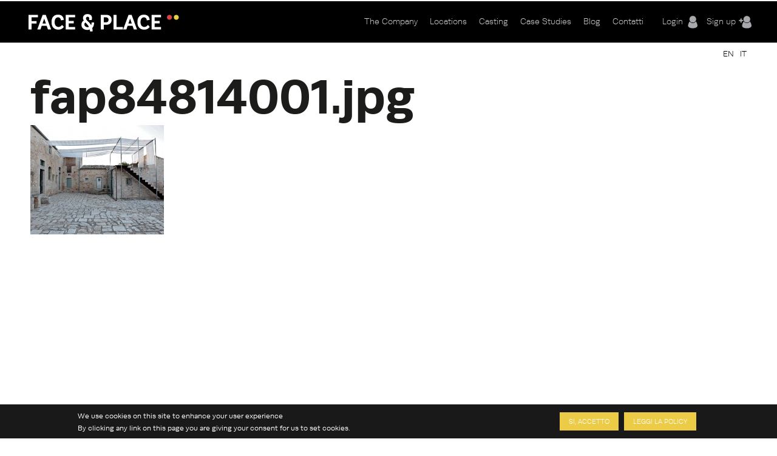

--- FILE ---
content_type: application/javascript
request_url: https://www.faceandplace.com/sites/default/files/js/js_flZhrTUijxfxU1lWfOdjT_IGmq_2g4_zdJ30pNBrm2c.js
body_size: 33427
content:
Drupal.locale = { 'pluralFormula': function ($n) { return Number(($n!=1)); }, 'strings': {"":{"An AJAX HTTP error occurred.":"Si \u00e8 verificato un errore HTTP in AJAX.","HTTP Result Code: !status":"Codice HTTP di risposta: !status","An AJAX HTTP request terminated abnormally.":"Una richiesta AJAX HTTP \u00e8 terminata in modo anomalo.","Debugging information follows.":"Di seguito le informazioni di debug.","Path: !uri":"Percorso: !uri","StatusText: !statusText":"StatusText: !statusText","ResponseText: !responseText":"ResponseText: !responseText","ReadyState: !readyState":"ReadyState: !readyState","Loading":"Caricamento","(active tab)":"(scheda attiva)","Resume":"Ripresa","Pause":"Pausa","There was no action specified.":"Non \u00e8 stata specificata alcuna azione.","This slideshow is forced paused.":"Questo slideshow \u00e8 in pausa forzata.","An invalid integer was specified for slideNum.":"Il valore di slideNum non \u00e8 un numero intero.","An invalid action \u0022!action\u0022 was specified.":"\u00c8 stata specificata una azione non valida \u0022!action\u0022.","@title dialog":"Finestra di dialogo @title","Configure":"Configura","Re-order rows by numerical weight instead of dragging.":"Riordina le righe utilizzando il peso numerico invece del trascinamento.","Show row weights":"Visualizza i pesi delle righe","Hide row weights":"Nascondi i pesi delle righe","Drag to re-order":"Trascina per riordinare","Changes made in this table will not be saved until the form is submitted.":"I cambiamenti fatti a questa tabella non saranno salvati finch\u00e8 il form non viene inviato.","Hide":"Nascondi","Show":"Mostra","Show shortcuts":"Mostra scorciatoie","Disabled":"Disattivato","Enabled":"Attivato","Size":"Dimensione","Filename":"Nome file","All":"Tutti","Status":"Stato","Edit":"Modifica","Add":"Aggiungi","Your search yielded no results":"La ricerca non ha prodotto risultati","New":"Nuovo","Next":"Seguente","Sunday":"Domenica","Monday":"Luned\u00ec","Tuesday":"Marted\u00ec","Wednesday":"Mercoled\u00ec","Thursday":"Gioved\u00ec","Friday":"Venerd\u00ec","Saturday":"Sabato","Upload":"Carica","Done":"Fatto","1 hour":"1 ora","@count hours":"@count ore","1 day":"1 giorno","@count days":"@count giorni","N\/A":"N\/D","Prev":"Precedente","Mon":"Lun","Tue":"Mar","Wed":"Mer","Thu":"Gio","Fri":"Ven","Sat":"Sab","Sun":"Dom","January":"Gennaio","February":"Febbraio","March":"Marzo","April":"Aprile","May":"Maggio","June":"Giugno","July":"Luglio","August":"Agosto","September":"Settembre","October":"Ottobre","November":"Novembre","December":"Dicembre","Select all rows in this table":"Seleziona tutte le righe in questa tabella","Deselect all rows in this table":"Deseleziona tutte le righe in questa tabella","Today":"Oggi","Jan":"Gen","Feb":"Feb","Mar":"Mar","Apr":"Apr","Jun":"Giu","Jul":"Lug","Aug":"Ago","Sep":"Set","Oct":"Ott","Nov":"Nov","Dec":"Dic","Su":"Do","Mo":"Lu","Tu":"Ma","We":"Noi","Th":"Gi","Fr":"Ve","Sa":"Sa","Not published":"Non pubblicato","Please wait...":"Attendere prego...","1 year":"1 anno","@count years":"@count anni","1 week":"1 settimana","@count weeks":"@count settimane","1 min":"1 min","@count min":"@count min","1 sec":"1 sec","@count sec":"@count sec","mm\/dd\/yy":"mm\/gg\/aa","1 month":"1 mese","@count months":"@count mesi","Only files with the following extensions are allowed: %files-allowed.":"Sono consentiti solo i file con le seguenti estensioni: %files-allowed.","By @name on @date":"Da @name il @date","By @name":"Da @name","Not in menu":"Non nel menu","Alias: @alias":"Alias: @alias","No alias":"Nessun alias","0 sec":"0 sec","New revision":"Nuova revisione","The changes to these blocks will not be saved until the \u003Cem\u003ESave blocks\u003C\/em\u003E button is clicked.":"I cambiamenti a questi blocchi non saranno salvati finch\u00e9 il bottone \u003Cem\u003ESalva blocchi\u003C\/em\u003E \u00e8 cliccato.","Flag translations as outdated":"Segna traduzioni come obsolete","This permission is inherited from the authenticated user role.":"Questo permesso viene ereditato dal ruolo utente autenticato.","No revision":"Nessuna revisione","@number comments per page":"@number commenti per pagina","Requires a title":"Richiede un titolo","Not restricted":"Non limitato","Not customizable":"Non personalizzabile","Restricted to certain pages":"Limitato a certe pagine","The block cannot be placed in this region.":"Il blocco non pu\u00f2 essere posizionato in questa regione.","Customize dashboard":"Personalizza la dashboard","Hide summary":"Nascondi sommario","Edit summary":"Modifica sommario","Don\u0027t display post information":"Non mostrare le informazioni di pubblicazione","The selected file %filename cannot be uploaded. Only files with the following extensions are allowed: %extensions.":"Il file selezionato %filename non pu\u00f2 essere caricato. Sono consentiti solo file con le seguenti estensioni: %extensions.","Autocomplete popup":"Popup di autocompletamento","Searching for matches...":"Ricerca in corso...","Hide shortcuts":"Nascondi scorciatoie","Translatable":"Traducibile","Not translatable":"Non traducibile","Restricted to certain languages":"Limitato ad alcune lingue","Close":"Chiudi","Log messages":"Messaggi di log","Please select a file.":"Selezionare un file.","You are not allowed to operate on more than %num files.":"L\u0027utente non \u00e8 autorizzato ad operare su pi\u00f9 di %num file.","Please specify dimensions within the allowed range that is from 1x1 to @dimensions.":"Le dimensioni specificate devono rientrare nell\u0027intervallo consentito, che va da 1x1 a @dimensions.","%filename is not an image.":"%filename non \u00e8 un\u0027immagine.","File browsing is disabled in directory %dir.":"La navigazione dei file \u00e8 disattivata per la cartella %dir.","Do you want to refresh the current directory?":"Si desidera aggiornare la cartella corrente?","Delete selected files?":"Eliminare i file selezionati?","Please select a thumbnail.":"Selezionare una miniatura.","You must select at least %num files.":"Devi selezionare almeno %num file.","You can not perform this operation.":"Impossibile eseguire l\u0027operazione richiesta.","Insert file":"Inserisci file","Change view":"Cambia vista","Automatic alias":"Alias automatico","Available tokens":"Token disponibili","Insert this token into your form":"Inserisci questo token nel form","First click a text field to insert your tokens into.":"Prima occorre cliccare sul campo di testo dove inserire i token.","Loading token browser...":"Caricamento del browser dei token...","Query":"Query","Remove group":"Rimuovi gruppo","Apply (all displays)":"Applica (tutte le visualizzazioni)","Apply (this display)":"Applica (solo questa visualizzazione)","Revert to default":"Ritorna al predefinito","Previous":"Precedente","Update Advanced Option":"Aggiorna le opzioni avanzate","Applied Options":"Opzioni applicate","Weight: !weight":"Peso: !weight","Start upload":"Inizia caricamento","Add files":"Aggiungere file","Uploading...":"Caricamento in corso...","Downloads":"Download","Select Some Options":"Seleziona categorie","Using defaults":"Utilizza le impostazioni predefinite.","Add to a new MyBox":"Aggiungi a una nuova MyBox","  or  ":"oppure","Inclusion: @value":"Inclusione: @value","Priority: @value":"Priorit\u00e0: @value","Content can only be inserted into CKEditor in the WYSIWYG mode.":"Il contenuto pu\u00f2 essere inserito in CKEditor solo in modalit\u00e0 WYSIWYG."}} };;
/*!
	Colorbox 1.6.1
	license: MIT
	http://www.jacklmoore.com/colorbox
*/
(function ($, document, window) {
	var
	// Default settings object.
	// See http://jacklmoore.com/colorbox for details.
	defaults = {
		// data sources
		html: false,
		photo: false,
		iframe: false,
		inline: false,

		// behavior and appearance
		transition: "elastic",
		speed: 300,
		fadeOut: 300,
		width: false,
		initialWidth: "600",
		innerWidth: false,
		maxWidth: false,
		height: false,
		initialHeight: "450",
		innerHeight: false,
		maxHeight: false,
		scalePhotos: true,
		scrolling: true,
		opacity: 0.9,
		preloading: true,
		className: false,
		overlayClose: true,
		escKey: true,
		arrowKey: true,
		top: false,
		bottom: false,
		left: false,
		right: false,
		fixed: false,
		data: undefined,
		closeButton: true,
		fastIframe: true,
		open: false,
		reposition: true,
		loop: true,
		slideshow: false,
		slideshowAuto: true,
		slideshowSpeed: 2500,
		slideshowStart: "start slideshow",
		slideshowStop: "stop slideshow",
		photoRegex: /\.(gif|png|jp(e|g|eg)|bmp|ico|webp|jxr|svg)((#|\?).*)?$/i,

		// alternate image paths for high-res displays
		retinaImage: false,
		retinaUrl: false,
		retinaSuffix: '@2x.$1',

		// internationalization
		current: "image {current} of {total}",
		previous: "previous",
		next: "next",
		close: "close",
		xhrError: "This content failed to load.",
		imgError: "This image failed to load.",

		// accessbility
		returnFocus: true,
		trapFocus: true,

		// callbacks
		onOpen: false,
		onLoad: false,
		onComplete: false,
		onCleanup: false,
		onClosed: false,

		rel: function() {
			return this.rel;
		},
		href: function() {
			// using this.href would give the absolute url, when the href may have been inteded as a selector (e.g. '#container')
			return $(this).attr('href');
		},
		title: function() {
			return this.title;
		},
		createImg: function() {
			var img = new Image();
			var attrs = $(this).data('cbox-img-attrs');

			if (typeof attrs === 'object') {
				$.each(attrs, function(key, val){
					img[key] = val;
				});
			}

			return img;
		},
		createIframe: function() {
			var iframe = document.createElement('iframe');
			var attrs = $(this).data('cbox-iframe-attrs');

			if (typeof attrs === 'object') {
				$.each(attrs, function(key, val){
					iframe[key] = val;
				});
			}

			if ('frameBorder' in iframe) {
				iframe.frameBorder = 0;
			}
			if ('allowTransparency' in iframe) {
				iframe.allowTransparency = "true";
			}
			iframe.name = (new Date()).getTime(); // give the iframe a unique name to prevent caching
			iframe.allowFullScreen = true;

			return iframe;
		}
	},

	// Abstracting the HTML and event identifiers for easy rebranding
	colorbox = 'colorbox',
	prefix = 'cbox',
	boxElement = prefix + 'Element',

	// Events
	event_open = prefix + '_open',
	event_load = prefix + '_load',
	event_complete = prefix + '_complete',
	event_cleanup = prefix + '_cleanup',
	event_closed = prefix + '_closed',
	event_purge = prefix + '_purge',

	// Cached jQuery Object Variables
	$overlay,
	$box,
	$wrap,
	$content,
	$topBorder,
	$leftBorder,
	$rightBorder,
	$bottomBorder,
	$related,
	$window,
	$loaded,
	$loadingBay,
	$loadingOverlay,
	$title,
	$current,
	$slideshow,
	$next,
	$prev,
	$close,
	$groupControls,
	$events = $('<a/>'), // $({}) would be prefered, but there is an issue with jQuery 1.4.2

	// Variables for cached values or use across multiple functions
	settings,
	interfaceHeight,
	interfaceWidth,
	loadedHeight,
	loadedWidth,
	index,
	photo,
	open,
	active,
	closing,
	loadingTimer,
	publicMethod,
	div = "div",
	requests = 0,
	previousCSS = {},
	init;

	// ****************
	// HELPER FUNCTIONS
	// ****************

	// Convenience function for creating new jQuery objects
	function $tag(tag, id, css) {
		var element = document.createElement(tag);

		if (id) {
			element.id = prefix + id;
		}

		if (css) {
			element.style.cssText = css;
		}

		return $(element);
	}

	// Get the window height using innerHeight when available to avoid an issue with iOS
	// http://bugs.jquery.com/ticket/6724
	function winheight() {
		return window.innerHeight ? window.innerHeight : $(window).height();
	}

	function Settings(element, options) {
		if (options !== Object(options)) {
			options = {};
		}

		this.cache = {};
		this.el = element;

		this.value = function(key) {
			var dataAttr;

			if (this.cache[key] === undefined) {
				dataAttr = $(this.el).attr('data-cbox-'+key);

				if (dataAttr !== undefined) {
					this.cache[key] = dataAttr;
				} else if (options[key] !== undefined) {
					this.cache[key] = options[key];
				} else if (defaults[key] !== undefined) {
					this.cache[key] = defaults[key];
				}
			}

			return this.cache[key];
		};

		this.get = function(key) {
			var value = this.value(key);
			return $.isFunction(value) ? value.call(this.el, this) : value;
		};
	}

	// Determine the next and previous members in a group.
	function getIndex(increment) {
		var
		max = $related.length,
		newIndex = (index + increment) % max;

		return (newIndex < 0) ? max + newIndex : newIndex;
	}

	// Convert '%' and 'px' values to integers
	function setSize(size, dimension) {
		return Math.round((/%/.test(size) ? ((dimension === 'x' ? $window.width() : winheight()) / 100) : 1) * parseInt(size, 10));
	}

	// Checks an href to see if it is a photo.
	// There is a force photo option (photo: true) for hrefs that cannot be matched by the regex.
	function isImage(settings, url) {
		return settings.get('photo') || settings.get('photoRegex').test(url);
	}

	function retinaUrl(settings, url) {
		return settings.get('retinaUrl') && window.devicePixelRatio > 1 ? url.replace(settings.get('photoRegex'), settings.get('retinaSuffix')) : url;
	}

	function trapFocus(e) {
		if ('contains' in $box[0] && !$box[0].contains(e.target) && e.target !== $overlay[0]) {
			e.stopPropagation();
			$box.focus();
		}
	}

	function setClass(str) {
		if (setClass.str !== str) {
			$box.add($overlay).removeClass(setClass.str).addClass(str);
			setClass.str = str;
		}
	}

	function getRelated(rel) {
		index = 0;

		if (rel && rel !== false && rel !== 'nofollow') {
			$related = $('.' + boxElement).filter(function () {
				var options = $.data(this, colorbox);
				var settings = new Settings(this, options);
				return (settings.get('rel') === rel);
			});
			index = $related.index(settings.el);

			// Check direct calls to Colorbox.
			if (index === -1) {
				$related = $related.add(settings.el);
				index = $related.length - 1;
			}
		} else {
			$related = $(settings.el);
		}
	}

	function trigger(event) {
		// for external use
		$(document).trigger(event);
		// for internal use
		$events.triggerHandler(event);
	}

	var slideshow = (function(){
		var active,
			className = prefix + "Slideshow_",
			click = "click." + prefix,
			timeOut;

		function clear () {
			clearTimeout(timeOut);
		}

		function set() {
			if (settings.get('loop') || $related[index + 1]) {
				clear();
				timeOut = setTimeout(publicMethod.next, settings.get('slideshowSpeed'));
			}
		}

		function start() {
			$slideshow
				.html(settings.get('slideshowStop'))
				.unbind(click)
				.one(click, stop);

			$events
				.bind(event_complete, set)
				.bind(event_load, clear);

			$box.removeClass(className + "off").addClass(className + "on");
		}

		function stop() {
			clear();

			$events
				.unbind(event_complete, set)
				.unbind(event_load, clear);

			$slideshow
				.html(settings.get('slideshowStart'))
				.unbind(click)
				.one(click, function () {
					publicMethod.next();
					start();
				});

			$box.removeClass(className + "on").addClass(className + "off");
		}

		function reset() {
			active = false;
			$slideshow.hide();
			clear();
			$events
				.unbind(event_complete, set)
				.unbind(event_load, clear);
			$box.removeClass(className + "off " + className + "on");
		}

		return function(){
			if (active) {
				if (!settings.get('slideshow')) {
					$events.unbind(event_cleanup, reset);
					reset();
				}
			} else {
				if (settings.get('slideshow') && $related[1]) {
					active = true;
					$events.one(event_cleanup, reset);
					if (settings.get('slideshowAuto')) {
						start();
					} else {
						stop();
					}
					$slideshow.show();
				}
			}
		};

	}());


	function launch(element) {
		var options;

		if (!closing) {

			options = $(element).data(colorbox);

			settings = new Settings(element, options);

			getRelated(settings.get('rel'));

			if (!open) {
				open = active = true; // Prevents the page-change action from queuing up if the visitor holds down the left or right keys.

				setClass(settings.get('className'));

				// Show colorbox so the sizes can be calculated in older versions of jQuery
				$box.css({visibility:'hidden', display:'block', opacity:''});

				$loaded = $tag(div, 'LoadedContent', 'width:0; height:0; overflow:hidden; visibility:hidden');
				$content.css({width:'', height:''}).append($loaded);

				// Cache values needed for size calculations
				interfaceHeight = $topBorder.height() + $bottomBorder.height() + $content.outerHeight(true) - $content.height();
				interfaceWidth = $leftBorder.width() + $rightBorder.width() + $content.outerWidth(true) - $content.width();
				loadedHeight = $loaded.outerHeight(true);
				loadedWidth = $loaded.outerWidth(true);

				// Opens inital empty Colorbox prior to content being loaded.
				var initialWidth = setSize(settings.get('initialWidth'), 'x');
				var initialHeight = setSize(settings.get('initialHeight'), 'y');
				var maxWidth = settings.get('maxWidth');
				var maxHeight = settings.get('maxHeight');

				settings.w = (maxWidth !== false ? Math.min(initialWidth, setSize(maxWidth, 'x')) : initialWidth) - loadedWidth - interfaceWidth;
				settings.h = (maxHeight !== false ? Math.min(initialHeight, setSize(maxHeight, 'y')) : initialHeight) - loadedHeight - interfaceHeight;

				$loaded.css({width:'', height:settings.h});
				publicMethod.position();

				trigger(event_open);
				settings.get('onOpen');

				$groupControls.add($title).hide();

				$box.focus();

				if (settings.get('trapFocus')) {
					// Confine focus to the modal
					// Uses event capturing that is not supported in IE8-
					if (document.addEventListener) {

						document.addEventListener('focus', trapFocus, true);

						$events.one(event_closed, function () {
							document.removeEventListener('focus', trapFocus, true);
						});
					}
				}

				// Return focus on closing
				if (settings.get('returnFocus')) {
					$events.one(event_closed, function () {
						$(settings.el).focus();
					});
				}
			}

			var opacity = parseFloat(settings.get('opacity'));
			$overlay.css({
				opacity: opacity === opacity ? opacity : '',
				cursor: settings.get('overlayClose') ? 'pointer' : '',
				visibility: 'visible'
			}).show();

			if (settings.get('closeButton')) {
				$close.html(settings.get('close')).appendTo($content);
			} else {
				$close.appendTo('<div/>'); // replace with .detach() when dropping jQuery < 1.4
			}

			load();
		}
	}

	// Colorbox's markup needs to be added to the DOM prior to being called
	// so that the browser will go ahead and load the CSS background images.
	function appendHTML() {
		if (!$box) {
			init = false;
			$window = $(window);
			$box = $tag(div).attr({
				id: colorbox,
				'class': $.support.opacity === false ? prefix + 'IE' : '', // class for optional IE8 & lower targeted CSS.
				role: 'dialog',
				tabindex: '-1'
			}).hide();
			$overlay = $tag(div, "Overlay").hide();
			$loadingOverlay = $([$tag(div, "LoadingOverlay")[0],$tag(div, "LoadingGraphic")[0]]);
			$wrap = $tag(div, "Wrapper");
			$content = $tag(div, "Content").append(
				$title = $tag(div, "Title"),
				$current = $tag(div, "Current"),
				$prev = $('<button type="button"/>').attr({id:prefix+'Previous'}),
				$next = $('<button type="button"/>').attr({id:prefix+'Next'}),
				$slideshow = $tag('button', "Slideshow"),
				$loadingOverlay
			);

			$close = $('<button type="button"/>').attr({id:prefix+'Close'});

			$wrap.append( // The 3x3 Grid that makes up Colorbox
				$tag(div).append(
					$tag(div, "TopLeft"),
					$topBorder = $tag(div, "TopCenter"),
					$tag(div, "TopRight")
				),
				$tag(div, false, 'clear:left').append(
					$leftBorder = $tag(div, "MiddleLeft"),
					$content,
					$rightBorder = $tag(div, "MiddleRight")
				),
				$tag(div, false, 'clear:left').append(
					$tag(div, "BottomLeft"),
					$bottomBorder = $tag(div, "BottomCenter"),
					$tag(div, "BottomRight")
				)
			).find('div div').css({'float': 'left'});

			$loadingBay = $tag(div, false, 'position:absolute; width:9999px; visibility:hidden; display:none; max-width:none;');

			$groupControls = $next.add($prev).add($current).add($slideshow);
		}
		if (document.body && !$box.parent().length) {
			$(document.body).append($overlay, $box.append($wrap, $loadingBay));
		}
	}

	// Add Colorbox's event bindings
	function addBindings() {
		function clickHandler(e) {
			// ignore non-left-mouse-clicks and clicks modified with ctrl / command, shift, or alt.
			// See: http://jacklmoore.com/notes/click-events/
			if (!(e.which > 1 || e.shiftKey || e.altKey || e.metaKey || e.ctrlKey)) {
				e.preventDefault();
				launch(this);
			}
		}

		if ($box) {
			if (!init) {
				init = true;

				// Anonymous functions here keep the public method from being cached, thereby allowing them to be redefined on the fly.
				$next.click(function () {
					publicMethod.next();
				});
				$prev.click(function () {
					publicMethod.prev();
				});
				$close.click(function () {
					publicMethod.close();
				});
				$overlay.click(function () {
					if (settings.get('overlayClose')) {
						publicMethod.close();
					}
				});

				// Key Bindings
				$(document).bind('keydown.' + prefix, function (e) {
					var key = e.keyCode;
					if (open && settings.get('escKey') && key === 27) {
						e.preventDefault();
						publicMethod.close();
					}
					if (open && settings.get('arrowKey') && $related[1] && !e.altKey) {
						if (key === 37) {
							e.preventDefault();
							$prev.click();
						} else if (key === 39) {
							e.preventDefault();
							$next.click();
						}
					}
				});

				if ($.isFunction($.fn.on)) {
					// For jQuery 1.7+
					$(document).on('click.'+prefix, '.'+boxElement, clickHandler);
				} else {
					// For jQuery 1.3.x -> 1.6.x
					// This code is never reached in jQuery 1.9, so do not contact me about 'live' being removed.
					// This is not here for jQuery 1.9, it's here for legacy users.
					$('.'+boxElement).live('click.'+prefix, clickHandler);
				}
			}
			return true;
		}
		return false;
	}

	// Don't do anything if Colorbox already exists.
	if ($[colorbox]) {
		return;
	}

	// Append the HTML when the DOM loads
	$(appendHTML);


	// ****************
	// PUBLIC FUNCTIONS
	// Usage format: $.colorbox.close();
	// Usage from within an iframe: parent.jQuery.colorbox.close();
	// ****************

	publicMethod = $.fn[colorbox] = $[colorbox] = function (options, callback) {
		var settings;
		var $obj = this;

		options = options || {};

		if ($.isFunction($obj)) { // assume a call to $.colorbox
			$obj = $('<a/>');
			options.open = true;
		}

		if (!$obj[0]) { // colorbox being applied to empty collection
			return $obj;
		}

		appendHTML();

		if (addBindings()) {

			if (callback) {
				options.onComplete = callback;
			}

			$obj.each(function () {
				var old = $.data(this, colorbox) || {};
				$.data(this, colorbox, $.extend(old, options));
			}).addClass(boxElement);

			settings = new Settings($obj[0], options);

			if (settings.get('open')) {
				launch($obj[0]);
			}
		}

		return $obj;
	};

	publicMethod.position = function (speed, loadedCallback) {
		var
		css,
		top = 0,
		left = 0,
		offset = $box.offset(),
		scrollTop,
		scrollLeft;

		$window.unbind('resize.' + prefix);

		// remove the modal so that it doesn't influence the document width/height
		$box.css({top: -9e4, left: -9e4});

		scrollTop = $window.scrollTop();
		scrollLeft = $window.scrollLeft();

		if (settings.get('fixed')) {
			offset.top -= scrollTop;
			offset.left -= scrollLeft;
			$box.css({position: 'fixed'});
		} else {
			top = scrollTop;
			left = scrollLeft;
			$box.css({position: 'absolute'});
		}

		// keeps the top and left positions within the browser's viewport.
		if (settings.get('right') !== false) {
			left += Math.max($window.width() - settings.w - loadedWidth - interfaceWidth - setSize(settings.get('right'), 'x'), 0);
		} else if (settings.get('left') !== false) {
			left += setSize(settings.get('left'), 'x');
		} else {
			left += Math.round(Math.max($window.width() - settings.w - loadedWidth - interfaceWidth, 0) / 2);
		}

		if (settings.get('bottom') !== false) {
			top += Math.max(winheight() - settings.h - loadedHeight - interfaceHeight - setSize(settings.get('bottom'), 'y'), 0);
		} else if (settings.get('top') !== false) {
			top += setSize(settings.get('top'), 'y');
		} else {
			top += Math.round(Math.max(winheight() - settings.h - loadedHeight - interfaceHeight, 0) / 2);
		}

		$box.css({top: offset.top, left: offset.left, visibility:'visible'});

		// this gives the wrapper plenty of breathing room so it's floated contents can move around smoothly,
		// but it has to be shrank down around the size of div#colorbox when it's done.  If not,
		// it can invoke an obscure IE bug when using iframes.
		$wrap[0].style.width = $wrap[0].style.height = "9999px";

		function modalDimensions() {
			$topBorder[0].style.width = $bottomBorder[0].style.width = $content[0].style.width = (parseInt($box[0].style.width,10) - interfaceWidth)+'px';
			$content[0].style.height = $leftBorder[0].style.height = $rightBorder[0].style.height = (parseInt($box[0].style.height,10) - interfaceHeight)+'px';
		}

		css = {width: settings.w + loadedWidth + interfaceWidth, height: settings.h + loadedHeight + interfaceHeight, top: top, left: left};

		// setting the speed to 0 if the content hasn't changed size or position
		if (speed) {
			var tempSpeed = 0;
			$.each(css, function(i){
				if (css[i] !== previousCSS[i]) {
					tempSpeed = speed;
					return;
				}
			});
			speed = tempSpeed;
		}

		previousCSS = css;

		if (!speed) {
			$box.css(css);
		}

		$box.dequeue().animate(css, {
			duration: speed || 0,
			complete: function () {
				modalDimensions();

				active = false;

				// shrink the wrapper down to exactly the size of colorbox to avoid a bug in IE's iframe implementation.
				$wrap[0].style.width = (settings.w + loadedWidth + interfaceWidth) + "px";
				$wrap[0].style.height = (settings.h + loadedHeight + interfaceHeight) + "px";

				if (settings.get('reposition')) {
					setTimeout(function () {  // small delay before binding onresize due to an IE8 bug.
						$window.bind('resize.' + prefix, publicMethod.position);
					}, 1);
				}

				if ($.isFunction(loadedCallback)) {
					loadedCallback();
				}
			},
			step: modalDimensions
		});
	};

	publicMethod.resize = function (options) {
		var scrolltop;

		if (open) {
			options = options || {};

			if (options.width) {
				settings.w = setSize(options.width, 'x') - loadedWidth - interfaceWidth;
			}

			if (options.innerWidth) {
				settings.w = setSize(options.innerWidth, 'x');
			}

			$loaded.css({width: settings.w});

			if (options.height) {
				settings.h = setSize(options.height, 'y') - loadedHeight - interfaceHeight;
			}

			if (options.innerHeight) {
				settings.h = setSize(options.innerHeight, 'y');
			}

			if (!options.innerHeight && !options.height) {
				scrolltop = $loaded.scrollTop();
				$loaded.css({height: "auto"});
				settings.h = $loaded.height();
			}

			$loaded.css({height: settings.h});

			if(scrolltop) {
				$loaded.scrollTop(scrolltop);
			}

			publicMethod.position(settings.get('transition') === "none" ? 0 : settings.get('speed'));
		}
	};

	publicMethod.prep = function (object) {
		if (!open) {
			return;
		}

		var callback, speed = settings.get('transition') === "none" ? 0 : settings.get('speed');

		$loaded.remove();

		$loaded = $tag(div, 'LoadedContent').append(object);

		function getWidth() {
			settings.w = settings.w || $loaded.width();
			settings.w = settings.mw && settings.mw < settings.w ? settings.mw : settings.w;
			return settings.w;
		}
		function getHeight() {
			settings.h = settings.h || $loaded.height();
			settings.h = settings.mh && settings.mh < settings.h ? settings.mh : settings.h;
			return settings.h;
		}

		$loaded.hide()
		.appendTo($loadingBay.show())// content has to be appended to the DOM for accurate size calculations.
		.css({width: getWidth(), overflow: settings.get('scrolling') ? 'auto' : 'hidden'})
		.css({height: getHeight()})// sets the height independently from the width in case the new width influences the value of height.
		.prependTo($content);

		$loadingBay.hide();

		// floating the IMG removes the bottom line-height and fixed a problem where IE miscalculates the width of the parent element as 100% of the document width.

		$(photo).css({'float': 'none'});

		setClass(settings.get('className'));

		callback = function () {
			var total = $related.length,
				iframe,
				complete;

			if (!open) {
				return;
			}

			function removeFilter() { // Needed for IE8 in versions of jQuery prior to 1.7.2
				if ($.support.opacity === false) {
					$box[0].style.removeAttribute('filter');
				}
			}

			complete = function () {
				clearTimeout(loadingTimer);
				$loadingOverlay.hide();
				trigger(event_complete);
				settings.get('onComplete');
			};


			$title.html(settings.get('title')).show();
			$loaded.show();

			if (total > 1) { // handle grouping
				if (typeof settings.get('current') === "string") {
					$current.html(settings.get('current').replace('{current}', index + 1).replace('{total}', total)).show();
				}

				$next[(settings.get('loop') || index < total - 1) ? "show" : "hide"]().html(settings.get('next'));
				$prev[(settings.get('loop') || index) ? "show" : "hide"]().html(settings.get('previous'));

				slideshow();

				// Preloads images within a rel group
				if (settings.get('preloading')) {
					$.each([getIndex(-1), getIndex(1)], function(){
						var img,
							i = $related[this],
							settings = new Settings(i, $.data(i, colorbox)),
							src = settings.get('href');

						if (src && isImage(settings, src)) {
							src = retinaUrl(settings, src);
							img = document.createElement('img');
							img.src = src;
						}
					});
				}
			} else {
				$groupControls.hide();
			}

			if (settings.get('iframe')) {

				iframe = settings.get('createIframe');

				if (!settings.get('scrolling')) {
					iframe.scrolling = "no";
				}

				$(iframe)
					.attr({
						src: settings.get('href'),
						'class': prefix + 'Iframe'
					})
					.one('load', complete)
					.appendTo($loaded);

				$events.one(event_purge, function () {
					iframe.src = "//about:blank";
				});

				if (settings.get('fastIframe')) {
					$(iframe).trigger('load');
				}
			} else {
				complete();
			}

			if (settings.get('transition') === 'fade') {
				$box.fadeTo(speed, 1, removeFilter);
			} else {
				removeFilter();
			}
		};

		if (settings.get('transition') === 'fade') {
			$box.fadeTo(speed, 0, function () {
				publicMethod.position(0, callback);
			});
		} else {
			publicMethod.position(speed, callback);
		}
	};

	function load () {
		var href, setResize, prep = publicMethod.prep, $inline, request = ++requests;

		active = true;

		photo = false;

		trigger(event_purge);
		trigger(event_load);
		settings.get('onLoad');

		settings.h = settings.get('height') ?
				setSize(settings.get('height'), 'y') - loadedHeight - interfaceHeight :
				settings.get('innerHeight') && setSize(settings.get('innerHeight'), 'y');

		settings.w = settings.get('width') ?
				setSize(settings.get('width'), 'x') - loadedWidth - interfaceWidth :
				settings.get('innerWidth') && setSize(settings.get('innerWidth'), 'x');

		// Sets the minimum dimensions for use in image scaling
		settings.mw = settings.w;
		settings.mh = settings.h;

		// Re-evaluate the minimum width and height based on maxWidth and maxHeight values.
		// If the width or height exceed the maxWidth or maxHeight, use the maximum values instead.
		if (settings.get('maxWidth')) {
			settings.mw = setSize(settings.get('maxWidth'), 'x') - loadedWidth - interfaceWidth;
			settings.mw = settings.w && settings.w < settings.mw ? settings.w : settings.mw;
		}
		if (settings.get('maxHeight')) {
			settings.mh = setSize(settings.get('maxHeight'), 'y') - loadedHeight - interfaceHeight;
			settings.mh = settings.h && settings.h < settings.mh ? settings.h : settings.mh;
		}

		href = settings.get('href');

		loadingTimer = setTimeout(function () {
			$loadingOverlay.show();
		}, 100);

		if (settings.get('inline')) {
			var $target = $(href);
			// Inserts an empty placeholder where inline content is being pulled from.
			// An event is bound to put inline content back when Colorbox closes or loads new content.
			$inline = $('<div>').hide().insertBefore($target);

			$events.one(event_purge, function () {
				$inline.replaceWith($target);
			});

			prep($target);
		} else if (settings.get('iframe')) {
			// IFrame element won't be added to the DOM until it is ready to be displayed,
			// to avoid problems with DOM-ready JS that might be trying to run in that iframe.
			prep(" ");
		} else if (settings.get('html')) {
			prep(settings.get('html'));
		} else if (isImage(settings, href)) {

			href = retinaUrl(settings, href);

			photo = settings.get('createImg');

			$(photo)
			.addClass(prefix + 'Photo')
			.bind('error.'+prefix,function () {
				prep($tag(div, 'Error').html(settings.get('imgError')));
			})
			.one('load', function () {
				if (request !== requests) {
					return;
				}

				// A small pause because some browsers will occassionaly report a
				// img.width and img.height of zero immediately after the img.onload fires
				setTimeout(function(){
					var percent;

					if (settings.get('retinaImage') && window.devicePixelRatio > 1) {
						photo.height = photo.height / window.devicePixelRatio;
						photo.width = photo.width / window.devicePixelRatio;
					}

					if (settings.get('scalePhotos')) {
						setResize = function () {
							photo.height -= photo.height * percent;
							photo.width -= photo.width * percent;
						};
						if (settings.mw && photo.width > settings.mw) {
							percent = (photo.width - settings.mw) / photo.width;
							setResize();
						}
						if (settings.mh && photo.height > settings.mh) {
							percent = (photo.height - settings.mh) / photo.height;
							setResize();
						}
					}

					if (settings.h) {
						photo.style.marginTop = Math.max(settings.mh - photo.height, 0) / 2 + 'px';
					}

					if ($related[1] && (settings.get('loop') || $related[index + 1])) {
						photo.style.cursor = 'pointer';

						$(photo).bind('click.'+prefix, function () {
							publicMethod.next();
						});
					}

					photo.style.width = photo.width + 'px';
					photo.style.height = photo.height + 'px';
					prep(photo);
				}, 1);
			});

			photo.src = href;

		} else if (href) {
			$loadingBay.load(href, settings.get('data'), function (data, status) {
				if (request === requests) {
					prep(status === 'error' ? $tag(div, 'Error').html(settings.get('xhrError')) : $(this).contents());
				}
			});
		}
	}

	// Navigates to the next page/image in a set.
	publicMethod.next = function () {
		if (!active && $related[1] && (settings.get('loop') || $related[index + 1])) {
			index = getIndex(1);
			launch($related[index]);
		}
	};

	publicMethod.prev = function () {
		if (!active && $related[1] && (settings.get('loop') || index)) {
			index = getIndex(-1);
			launch($related[index]);
		}
	};

	// Note: to use this within an iframe use the following format: parent.jQuery.colorbox.close();
	publicMethod.close = function () {
		if (open && !closing) {

			closing = true;
			open = false;
			trigger(event_cleanup);
			settings.get('onCleanup');
			$window.unbind('.' + prefix);
			$overlay.fadeTo(settings.get('fadeOut') || 0, 0);

			$box.stop().fadeTo(settings.get('fadeOut') || 0, 0, function () {
				$box.hide();
				$overlay.hide();
				trigger(event_purge);
				$loaded.remove();

				setTimeout(function () {
					closing = false;
					trigger(event_closed);
					settings.get('onClosed');
				}, 1);
			});
		}
	};

	// Removes changes Colorbox made to the document, but does not remove the plugin.
	publicMethod.remove = function () {
		if (!$box) { return; }

		$box.stop();
		$[colorbox].close();
		$box.stop(false, true).remove();
		$overlay.remove();
		closing = false;
		$box = null;
		$('.' + boxElement)
			.removeData(colorbox)
			.removeClass(boxElement);

		$(document).unbind('click.'+prefix).unbind('keydown.'+prefix);
	};

	// A method for fetching the current element Colorbox is referencing.
	// returns a jQuery object.
	publicMethod.element = function () {
		return $(settings.el);
	};

	publicMethod.settings = defaults;

}(jQuery, document, window));
;
(function ($) {

Drupal.behaviors.initColorbox = {
  attach: function (context, settings) {
    if (!$.isFunction($.colorbox) || typeof settings.colorbox === 'undefined') {
      return;
    }

    if (settings.colorbox.mobiledetect && window.matchMedia) {
      // Disable Colorbox for small screens.
      var mq = window.matchMedia("(max-device-width: " + settings.colorbox.mobiledevicewidth + ")");
      if (mq.matches) {
        return;
      }
    }

    // Use "data-colorbox-gallery" if set otherwise use "rel".
    settings.colorbox.rel = function () {
      if ($(this).data('colorbox-gallery')) {
        return $(this).data('colorbox-gallery');
      }
      else {
        return $(this).attr('rel');
      }
    };

    $('.colorbox', context)
      .once('init-colorbox')
      .colorbox(settings.colorbox);

    $(context).bind('cbox_complete', function () {
      Drupal.attachBehaviors('#cboxLoadedContent');
    });
  }
};

})(jQuery);
;
(function ($) {

Drupal.behaviors.initColorboxDefaultStyle = {
  attach: function (context, settings) {
    $(context).bind('cbox_complete', function () {
      // Only run if there is a title.
      if ($('#cboxTitle:empty', context).length == false) {
        $('#cboxLoadedContent img', context).bind('mouseover', function () {
          $('#cboxTitle', context).slideDown();
        });
        $('#cboxOverlay', context).bind('mouseover', function () {
          $('#cboxTitle', context).slideUp();
        });
      }
      else {
        $('#cboxTitle', context).hide();
      }
    });
  }
};

})(jQuery);
;
(function ($) {

Drupal.behaviors.initColorboxLoad = {
  attach: function (context, settings) {
    if (!$.isFunction($.colorbox) || typeof settings.colorbox === 'undefined') {
      return;
    }

    if (settings.colorbox.mobiledetect && window.matchMedia) {
      // Disable Colorbox for small screens.
      var mq = window.matchMedia("(max-device-width: " + settings.colorbox.mobiledevicewidth + ")");
      if (mq.matches) {
        return;
      }
    }

    $.urlParams = function (url) {
      var p = {},
          e,
          a = /\+/g,  // Regex for replacing addition symbol with a space
          r = /([^&=]+)=?([^&]*)/g,
          d = function (s) { return decodeURIComponent(s.replace(a, ' ')); },
          q = url.split('?');
      while (e = r.exec(q[1])) {
        e[1] = d(e[1]);
        e[2] = d(e[2]);
        switch (e[2].toLowerCase()) {
          case 'true':
          case 'yes':
            e[2] = true;
            break;
          case 'false':
          case 'no':
            e[2] = false;
            break;
        }
        if (e[1] == 'width') { e[1] = 'innerWidth'; }
        if (e[1] == 'height') { e[1] = 'innerHeight'; }
        p[e[1]] = e[2];
      }
      return p;
    };
    $('.colorbox-load', context)
      .once('init-colorbox-load', function () {
        var params = $.urlParams($(this).attr('href'));
        $(this).colorbox($.extend({}, settings.colorbox, params));
      });
  }
};

})(jQuery);
;
(function ($) {

Drupal.behaviors.initColorboxInline = {
  attach: function (context, settings) {
    if (!$.isFunction($.colorbox) || typeof settings.colorbox === 'undefined') {
      return;
    }

    if (settings.colorbox.mobiledetect && window.matchMedia) {
      // Disable Colorbox for small screens.
      var mq = window.matchMedia("(max-device-width: " + settings.colorbox.mobiledevicewidth + ")");
      if (mq.matches) {
        return;
      }
    }

    $.urlParam = function(name, url){
      if (name == 'fragment') {
        var results = new RegExp('(#[^&#]*)').exec(url);
      }
      else {
        var results = new RegExp('[\\?&]' + name + '=([^&#]*)').exec(url);
      }
      if (!results) { return ''; }
      return results[1] || '';
    };
    $('.colorbox-inline', context).once('init-colorbox-inline').colorbox({
      transition:settings.colorbox.transition,
      speed:settings.colorbox.speed,
      opacity:settings.colorbox.opacity,
      slideshow:settings.colorbox.slideshow,
      slideshowAuto:settings.colorbox.slideshowAuto,
      slideshowSpeed:settings.colorbox.slideshowSpeed,
      slideshowStart:settings.colorbox.slideshowStart,
      slideshowStop:settings.colorbox.slideshowStop,
      current:settings.colorbox.current,
      previous:settings.colorbox.previous,
      next:settings.colorbox.next,
      close:settings.colorbox.close,
      overlayClose:settings.colorbox.overlayClose,
      maxWidth:settings.colorbox.maxWidth,
      maxHeight:settings.colorbox.maxHeight,
      innerWidth:function(){
        return $.urlParam('width', $(this).attr('href'));
      },
      innerHeight:function(){
        return $.urlParam('height', $(this).attr('href'));
      },
      title:function(){
        return decodeURIComponent($.urlParam('title', $(this).attr('href')));
      },
      iframe:function(){
        return $.urlParam('iframe', $(this).attr('href'));
      },
      inline:function(){
        return $.urlParam('inline', $(this).attr('href'));
      },
      href:function(){
        return $.urlParam('fragment', $(this).attr('href'));
      }
    });
  }
};

})(jQuery);
;
/*!
 * ZeroClipboard
 * The ZeroClipboard library provides an easy way to copy text to the clipboard using an invisible Adobe Flash movie and a JavaScript interface.
 * Copyright (c) 2009-2014 Jon Rohan, James M. Greene
 * Licensed MIT
 * http://zeroclipboard.org/
 * v2.2.0
 */
(function(window, undefined) {
  "use strict";
  /**
 * Store references to critically important global functions that may be
 * overridden on certain web pages.
 */
  var _window = window, _document = _window.document, _navigator = _window.navigator, _setTimeout = _window.setTimeout, _clearTimeout = _window.clearTimeout, _setInterval = _window.setInterval, _clearInterval = _window.clearInterval, _getComputedStyle = _window.getComputedStyle, _encodeURIComponent = _window.encodeURIComponent, _ActiveXObject = _window.ActiveXObject, _Error = _window.Error, _parseInt = _window.Number.parseInt || _window.parseInt, _parseFloat = _window.Number.parseFloat || _window.parseFloat, _isNaN = _window.Number.isNaN || _window.isNaN, _now = _window.Date.now, _keys = _window.Object.keys, _defineProperty = _window.Object.defineProperty, _hasOwn = _window.Object.prototype.hasOwnProperty, _slice = _window.Array.prototype.slice, _unwrap = function() {
    var unwrapper = function(el) {
      return el;
    };
    if (typeof _window.wrap === "function" && typeof _window.unwrap === "function") {
      try {
        var div = _document.createElement("div");
        var unwrappedDiv = _window.unwrap(div);
        if (div.nodeType === 1 && unwrappedDiv && unwrappedDiv.nodeType === 1) {
          unwrapper = _window.unwrap;
        }
      } catch (e) {}
    }
    return unwrapper;
  }();
  /**
 * Convert an `arguments` object into an Array.
 *
 * @returns The arguments as an Array
 * @private
 */
  var _args = function(argumentsObj) {
    return _slice.call(argumentsObj, 0);
  };
  /**
 * Shallow-copy the owned, enumerable properties of one object over to another, similar to jQuery's `$.extend`.
 *
 * @returns The target object, augmented
 * @private
 */
  var _extend = function() {
    var i, len, arg, prop, src, copy, args = _args(arguments), target = args[0] || {};
    for (i = 1, len = args.length; i < len; i++) {
      if ((arg = args[i]) != null) {
        for (prop in arg) {
          if (_hasOwn.call(arg, prop)) {
            src = target[prop];
            copy = arg[prop];
            if (target !== copy && copy !== undefined) {
              target[prop] = copy;
            }
          }
        }
      }
    }
    return target;
  };
  /**
 * Return a deep copy of the source object or array.
 *
 * @returns Object or Array
 * @private
 */
  var _deepCopy = function(source) {
    var copy, i, len, prop;
    if (typeof source !== "object" || source == null || typeof source.nodeType === "number") {
      copy = source;
    } else if (typeof source.length === "number") {
      copy = [];
      for (i = 0, len = source.length; i < len; i++) {
        if (_hasOwn.call(source, i)) {
          copy[i] = _deepCopy(source[i]);
        }
      }
    } else {
      copy = {};
      for (prop in source) {
        if (_hasOwn.call(source, prop)) {
          copy[prop] = _deepCopy(source[prop]);
        }
      }
    }
    return copy;
  };
  /**
 * Makes a shallow copy of `obj` (like `_extend`) but filters its properties based on a list of `keys` to keep.
 * The inverse of `_omit`, mostly. The big difference is that these properties do NOT need to be enumerable to
 * be kept.
 *
 * @returns A new filtered object.
 * @private
 */
  var _pick = function(obj, keys) {
    var newObj = {};
    for (var i = 0, len = keys.length; i < len; i++) {
      if (keys[i] in obj) {
        newObj[keys[i]] = obj[keys[i]];
      }
    }
    return newObj;
  };
  /**
 * Makes a shallow copy of `obj` (like `_extend`) but filters its properties based on a list of `keys` to omit.
 * The inverse of `_pick`.
 *
 * @returns A new filtered object.
 * @private
 */
  var _omit = function(obj, keys) {
    var newObj = {};
    for (var prop in obj) {
      if (keys.indexOf(prop) === -1) {
        newObj[prop] = obj[prop];
      }
    }
    return newObj;
  };
  /**
 * Remove all owned, enumerable properties from an object.
 *
 * @returns The original object without its owned, enumerable properties.
 * @private
 */
  var _deleteOwnProperties = function(obj) {
    if (obj) {
      for (var prop in obj) {
        if (_hasOwn.call(obj, prop)) {
          delete obj[prop];
        }
      }
    }
    return obj;
  };
  /**
 * Determine if an element is contained within another element.
 *
 * @returns Boolean
 * @private
 */
  var _containedBy = function(el, ancestorEl) {
    if (el && el.nodeType === 1 && el.ownerDocument && ancestorEl && (ancestorEl.nodeType === 1 && ancestorEl.ownerDocument && ancestorEl.ownerDocument === el.ownerDocument || ancestorEl.nodeType === 9 && !ancestorEl.ownerDocument && ancestorEl === el.ownerDocument)) {
      do {
        if (el === ancestorEl) {
          return true;
        }
        el = el.parentNode;
      } while (el);
    }
    return false;
  };
  /**
 * Get the URL path's parent directory.
 *
 * @returns String or `undefined`
 * @private
 */
  var _getDirPathOfUrl = function(url) {
    var dir;
    if (typeof url === "string" && url) {
      dir = url.split("#")[0].split("?")[0];
      dir = url.slice(0, url.lastIndexOf("/") + 1);
    }
    return dir;
  };
  /**
 * Get the current script's URL by throwing an `Error` and analyzing it.
 *
 * @returns String or `undefined`
 * @private
 */
  var _getCurrentScriptUrlFromErrorStack = function(stack) {
    var url, matches;
    if (typeof stack === "string" && stack) {
      matches = stack.match(/^(?:|[^:@]*@|.+\)@(?=http[s]?|file)|.+?\s+(?: at |@)(?:[^:\(]+ )*[\(]?)((?:http[s]?|file):\/\/[\/]?.+?\/[^:\)]*?)(?::\d+)(?::\d+)?/);
      if (matches && matches[1]) {
        url = matches[1];
      } else {
        matches = stack.match(/\)@((?:http[s]?|file):\/\/[\/]?.+?\/[^:\)]*?)(?::\d+)(?::\d+)?/);
        if (matches && matches[1]) {
          url = matches[1];
        }
      }
    }
    return url;
  };
  /**
 * Get the current script's URL by throwing an `Error` and analyzing it.
 *
 * @returns String or `undefined`
 * @private
 */
  var _getCurrentScriptUrlFromError = function() {
    var url, err;
    try {
      throw new _Error();
    } catch (e) {
      err = e;
    }
    if (err) {
      url = err.sourceURL || err.fileName || _getCurrentScriptUrlFromErrorStack(err.stack);
    }
    return url;
  };
  /**
 * Get the current script's URL.
 *
 * @returns String or `undefined`
 * @private
 */
  var _getCurrentScriptUrl = function() {
    var jsPath, scripts, i;
    if (_document.currentScript && (jsPath = _document.currentScript.src)) {
      return jsPath;
    }
    scripts = _document.getElementsByTagName("script");
    if (scripts.length === 1) {
      return scripts[0].src || undefined;
    }
    if ("readyState" in scripts[0]) {
      for (i = scripts.length; i--; ) {
        if (scripts[i].readyState === "interactive" && (jsPath = scripts[i].src)) {
          return jsPath;
        }
      }
    }
    if (_document.readyState === "loading" && (jsPath = scripts[scripts.length - 1].src)) {
      return jsPath;
    }
    if (jsPath = _getCurrentScriptUrlFromError()) {
      return jsPath;
    }
    return undefined;
  };
  /**
 * Get the unanimous parent directory of ALL script tags.
 * If any script tags are either (a) inline or (b) from differing parent
 * directories, this method must return `undefined`.
 *
 * @returns String or `undefined`
 * @private
 */
  var _getUnanimousScriptParentDir = function() {
    var i, jsDir, jsPath, scripts = _document.getElementsByTagName("script");
    for (i = scripts.length; i--; ) {
      if (!(jsPath = scripts[i].src)) {
        jsDir = null;
        break;
      }
      jsPath = _getDirPathOfUrl(jsPath);
      if (jsDir == null) {
        jsDir = jsPath;
      } else if (jsDir !== jsPath) {
        jsDir = null;
        break;
      }
    }
    return jsDir || undefined;
  };
  /**
 * Get the presumed location of the "ZeroClipboard.swf" file, based on the location
 * of the executing JavaScript file (e.g. "ZeroClipboard.js", etc.).
 *
 * @returns String
 * @private
 */
  var _getDefaultSwfPath = function() {
    var jsDir = _getDirPathOfUrl(_getCurrentScriptUrl()) || _getUnanimousScriptParentDir() || "";
    return jsDir + "ZeroClipboard.swf";
  };
  /**
 * Keep track of if the page is framed (in an `iframe`). This can never change.
 * @private
 */
  var _pageIsFramed = function() {
    return window.opener == null && (!!window.top && window != window.top || !!window.parent && window != window.parent);
  }();
  /**
 * Keep track of the state of the Flash object.
 * @private
 */
  var _flashState = {
    bridge: null,
    version: "0.0.0",
    pluginType: "unknown",
    disabled: null,
    outdated: null,
    sandboxed: null,
    unavailable: null,
    degraded: null,
    deactivated: null,
    overdue: null,
    ready: null
  };
  /**
 * The minimum Flash Player version required to use ZeroClipboard completely.
 * @readonly
 * @private
 */
  var _minimumFlashVersion = "11.0.0";
  /**
 * The ZeroClipboard library version number, as reported by Flash, at the time the SWF was compiled.
 */
  var _zcSwfVersion;
  /**
 * Keep track of all event listener registrations.
 * @private
 */
  var _handlers = {};
  /**
 * Keep track of the currently activated element.
 * @private
 */
  var _currentElement;
  /**
 * Keep track of the element that was activated when a `copy` process started.
 * @private
 */
  var _copyTarget;
  /**
 * Keep track of data for the pending clipboard transaction.
 * @private
 */
  var _clipData = {};
  /**
 * Keep track of data formats for the pending clipboard transaction.
 * @private
 */
  var _clipDataFormatMap = null;
  /**
 * Keep track of the Flash availability check timeout.
 * @private
 */
  var _flashCheckTimeout = 0;
  /**
 * Keep track of SWF network errors interval polling.
 * @private
 */
  var _swfFallbackCheckInterval = 0;
  /**
 * The `message` store for events
 * @private
 */
  var _eventMessages = {
    ready: "Flash communication is established",
    error: {
      "flash-disabled": "Flash is disabled or not installed. May also be attempting to run Flash in a sandboxed iframe, which is impossible.",
      "flash-outdated": "Flash is too outdated to support ZeroClipboard",
      "flash-sandboxed": "Attempting to run Flash in a sandboxed iframe, which is impossible",
      "flash-unavailable": "Flash is unable to communicate bidirectionally with JavaScript",
      "flash-degraded": "Flash is unable to preserve data fidelity when communicating with JavaScript",
      "flash-deactivated": "Flash is too outdated for your browser and/or is configured as click-to-activate.\nThis may also mean that the ZeroClipboard SWF object could not be loaded, so please check your `swfPath` configuration and/or network connectivity.\nMay also be attempting to run Flash in a sandboxed iframe, which is impossible.",
      "flash-overdue": "Flash communication was established but NOT within the acceptable time limit",
      "version-mismatch": "ZeroClipboard JS version number does not match ZeroClipboard SWF version number",
      "clipboard-error": "At least one error was thrown while ZeroClipboard was attempting to inject your data into the clipboard",
      "config-mismatch": "ZeroClipboard configuration does not match Flash's reality",
      "swf-not-found": "The ZeroClipboard SWF object could not be loaded, so please check your `swfPath` configuration and/or network connectivity"
    }
  };
  /**
 * The `name`s of `error` events that can only occur is Flash has at least
 * been able to load the SWF successfully.
 * @private
 */
  var _errorsThatOnlyOccurAfterFlashLoads = [ "flash-unavailable", "flash-degraded", "flash-overdue", "version-mismatch", "config-mismatch", "clipboard-error" ];
  /**
 * The `name`s of `error` events that should likely result in the `_flashState`
 * variable's property values being updated.
 * @private
 */
  var _flashStateErrorNames = [ "flash-disabled", "flash-outdated", "flash-sandboxed", "flash-unavailable", "flash-degraded", "flash-deactivated", "flash-overdue" ];
  /**
 * A RegExp to match the `name` property of `error` events related to Flash.
 * @private
 */
  var _flashStateErrorNameMatchingRegex = new RegExp("^flash-(" + _flashStateErrorNames.map(function(errorName) {
    return errorName.replace(/^flash-/, "");
  }).join("|") + ")$");
  /**
 * A RegExp to match the `name` property of `error` events related to Flash,
 * which is enabled.
 * @private
 */
  var _flashStateEnabledErrorNameMatchingRegex = new RegExp("^flash-(" + _flashStateErrorNames.slice(1).map(function(errorName) {
    return errorName.replace(/^flash-/, "");
  }).join("|") + ")$");
  /**
 * ZeroClipboard configuration defaults for the Core module.
 * @private
 */
  var _globalConfig = {
    swfPath: _getDefaultSwfPath(),
    trustedDomains: window.location.host ? [ window.location.host ] : [],
    cacheBust: true,
    forceEnhancedClipboard: false,
    flashLoadTimeout: 3e4,
    autoActivate: true,
    bubbleEvents: true,
    containerId: "global-zeroclipboard-html-bridge",
    containerClass: "global-zeroclipboard-container",
    swfObjectId: "global-zeroclipboard-flash-bridge",
    hoverClass: "zeroclipboard-is-hover",
    activeClass: "zeroclipboard-is-active",
    forceHandCursor: false,
    title: null,
    zIndex: 999999999
  };
  /**
 * The underlying implementation of `ZeroClipboard.config`.
 * @private
 */
  var _config = function(options) {
    if (typeof options === "object" && options !== null) {
      for (var prop in options) {
        if (_hasOwn.call(options, prop)) {
          if (/^(?:forceHandCursor|title|zIndex|bubbleEvents)$/.test(prop)) {
            _globalConfig[prop] = options[prop];
          } else if (_flashState.bridge == null) {
            if (prop === "containerId" || prop === "swfObjectId") {
              if (_isValidHtml4Id(options[prop])) {
                _globalConfig[prop] = options[prop];
              } else {
                throw new Error("The specified `" + prop + "` value is not valid as an HTML4 Element ID");
              }
            } else {
              _globalConfig[prop] = options[prop];
            }
          }
        }
      }
    }
    if (typeof options === "string" && options) {
      if (_hasOwn.call(_globalConfig, options)) {
        return _globalConfig[options];
      }
      return;
    }
    return _deepCopy(_globalConfig);
  };
  /**
 * The underlying implementation of `ZeroClipboard.state`.
 * @private
 */
  var _state = function() {
    _detectSandbox();
    return {
      browser: _pick(_navigator, [ "userAgent", "platform", "appName" ]),
      flash: _omit(_flashState, [ "bridge" ]),
      zeroclipboard: {
        version: ZeroClipboard.version,
        config: ZeroClipboard.config()
      }
    };
  };
  /**
 * The underlying implementation of `ZeroClipboard.isFlashUnusable`.
 * @private
 */
  var _isFlashUnusable = function() {
    return !!(_flashState.disabled || _flashState.outdated || _flashState.sandboxed || _flashState.unavailable || _flashState.degraded || _flashState.deactivated);
  };
  /**
 * The underlying implementation of `ZeroClipboard.on`.
 * @private
 */
  var _on = function(eventType, listener) {
    var i, len, events, added = {};
    if (typeof eventType === "string" && eventType) {
      events = eventType.toLowerCase().split(/\s+/);
    } else if (typeof eventType === "object" && eventType && typeof listener === "undefined") {
      for (i in eventType) {
        if (_hasOwn.call(eventType, i) && typeof i === "string" && i && typeof eventType[i] === "function") {
          ZeroClipboard.on(i, eventType[i]);
        }
      }
    }
    if (events && events.length) {
      for (i = 0, len = events.length; i < len; i++) {
        eventType = events[i].replace(/^on/, "");
        added[eventType] = true;
        if (!_handlers[eventType]) {
          _handlers[eventType] = [];
        }
        _handlers[eventType].push(listener);
      }
      if (added.ready && _flashState.ready) {
        ZeroClipboard.emit({
          type: "ready"
        });
      }
      if (added.error) {
        for (i = 0, len = _flashStateErrorNames.length; i < len; i++) {
          if (_flashState[_flashStateErrorNames[i].replace(/^flash-/, "")] === true) {
            ZeroClipboard.emit({
              type: "error",
              name: _flashStateErrorNames[i]
            });
            break;
          }
        }
        if (_zcSwfVersion !== undefined && ZeroClipboard.version !== _zcSwfVersion) {
          ZeroClipboard.emit({
            type: "error",
            name: "version-mismatch",
            jsVersion: ZeroClipboard.version,
            swfVersion: _zcSwfVersion
          });
        }
      }
    }
    return ZeroClipboard;
  };
  /**
 * The underlying implementation of `ZeroClipboard.off`.
 * @private
 */
  var _off = function(eventType, listener) {
    var i, len, foundIndex, events, perEventHandlers;
    if (arguments.length === 0) {
      events = _keys(_handlers);
    } else if (typeof eventType === "string" && eventType) {
      events = eventType.split(/\s+/);
    } else if (typeof eventType === "object" && eventType && typeof listener === "undefined") {
      for (i in eventType) {
        if (_hasOwn.call(eventType, i) && typeof i === "string" && i && typeof eventType[i] === "function") {
          ZeroClipboard.off(i, eventType[i]);
        }
      }
    }
    if (events && events.length) {
      for (i = 0, len = events.length; i < len; i++) {
        eventType = events[i].toLowerCase().replace(/^on/, "");
        perEventHandlers = _handlers[eventType];
        if (perEventHandlers && perEventHandlers.length) {
          if (listener) {
            foundIndex = perEventHandlers.indexOf(listener);
            while (foundIndex !== -1) {
              perEventHandlers.splice(foundIndex, 1);
              foundIndex = perEventHandlers.indexOf(listener, foundIndex);
            }
          } else {
            perEventHandlers.length = 0;
          }
        }
      }
    }
    return ZeroClipboard;
  };
  /**
 * The underlying implementation of `ZeroClipboard.handlers`.
 * @private
 */
  var _listeners = function(eventType) {
    var copy;
    if (typeof eventType === "string" && eventType) {
      copy = _deepCopy(_handlers[eventType]) || null;
    } else {
      copy = _deepCopy(_handlers);
    }
    return copy;
  };
  /**
 * The underlying implementation of `ZeroClipboard.emit`.
 * @private
 */
  var _emit = function(event) {
    var eventCopy, returnVal, tmp;
    event = _createEvent(event);
    if (!event) {
      return;
    }
    if (_preprocessEvent(event)) {
      return;
    }
    if (event.type === "ready" && _flashState.overdue === true) {
      return ZeroClipboard.emit({
        type: "error",
        name: "flash-overdue"
      });
    }
    eventCopy = _extend({}, event);
    _dispatchCallbacks.call(this, eventCopy);
    if (event.type === "copy") {
      tmp = _mapClipDataToFlash(_clipData);
      returnVal = tmp.data;
      _clipDataFormatMap = tmp.formatMap;
    }
    return returnVal;
  };
  /**
 * The underlying implementation of `ZeroClipboard.create`.
 * @private
 */
  var _create = function() {
    var previousState = _flashState.sandboxed;
    _detectSandbox();
    if (typeof _flashState.ready !== "boolean") {
      _flashState.ready = false;
    }
    if (_flashState.sandboxed !== previousState && _flashState.sandboxed === true) {
      _flashState.ready = false;
      ZeroClipboard.emit({
        type: "error",
        name: "flash-sandboxed"
      });
    } else if (!ZeroClipboard.isFlashUnusable() && _flashState.bridge === null) {
      var maxWait = _globalConfig.flashLoadTimeout;
      if (typeof maxWait === "number" && maxWait >= 0) {
        _flashCheckTimeout = _setTimeout(function() {
          if (typeof _flashState.deactivated !== "boolean") {
            _flashState.deactivated = true;
          }
          if (_flashState.deactivated === true) {
            ZeroClipboard.emit({
              type: "error",
              name: "flash-deactivated"
            });
          }
        }, maxWait);
      }
      _flashState.overdue = false;
      _embedSwf();
    }
  };
  /**
 * The underlying implementation of `ZeroClipboard.destroy`.
 * @private
 */
  var _destroy = function() {
    ZeroClipboard.clearData();
    ZeroClipboard.blur();
    ZeroClipboard.emit("destroy");
    _unembedSwf();
    ZeroClipboard.off();
  };
  /**
 * The underlying implementation of `ZeroClipboard.setData`.
 * @private
 */
  var _setData = function(format, data) {
    var dataObj;
    if (typeof format === "object" && format && typeof data === "undefined") {
      dataObj = format;
      ZeroClipboard.clearData();
    } else if (typeof format === "string" && format) {
      dataObj = {};
      dataObj[format] = data;
    } else {
      return;
    }
    for (var dataFormat in dataObj) {
      if (typeof dataFormat === "string" && dataFormat && _hasOwn.call(dataObj, dataFormat) && typeof dataObj[dataFormat] === "string" && dataObj[dataFormat]) {
        _clipData[dataFormat] = dataObj[dataFormat];
      }
    }
  };
  /**
 * The underlying implementation of `ZeroClipboard.clearData`.
 * @private
 */
  var _clearData = function(format) {
    if (typeof format === "undefined") {
      _deleteOwnProperties(_clipData);
      _clipDataFormatMap = null;
    } else if (typeof format === "string" && _hasOwn.call(_clipData, format)) {
      delete _clipData[format];
    }
  };
  /**
 * The underlying implementation of `ZeroClipboard.getData`.
 * @private
 */
  var _getData = function(format) {
    if (typeof format === "undefined") {
      return _deepCopy(_clipData);
    } else if (typeof format === "string" && _hasOwn.call(_clipData, format)) {
      return _clipData[format];
    }
  };
  /**
 * The underlying implementation of `ZeroClipboard.focus`/`ZeroClipboard.activate`.
 * @private
 */
  var _focus = function(element) {
    if (!(element && element.nodeType === 1)) {
      return;
    }
    if (_currentElement) {
      _removeClass(_currentElement, _globalConfig.activeClass);
      if (_currentElement !== element) {
        _removeClass(_currentElement, _globalConfig.hoverClass);
      }
    }
    _currentElement = element;
    _addClass(element, _globalConfig.hoverClass);
    var newTitle = element.getAttribute("title") || _globalConfig.title;
    if (typeof newTitle === "string" && newTitle) {
      var htmlBridge = _getHtmlBridge(_flashState.bridge);
      if (htmlBridge) {
        htmlBridge.setAttribute("title", newTitle);
      }
    }
    var useHandCursor = _globalConfig.forceHandCursor === true || _getStyle(element, "cursor") === "pointer";
    _setHandCursor(useHandCursor);
    _reposition();
  };
  /**
 * The underlying implementation of `ZeroClipboard.blur`/`ZeroClipboard.deactivate`.
 * @private
 */
  var _blur = function() {
    var htmlBridge = _getHtmlBridge(_flashState.bridge);
    if (htmlBridge) {
      htmlBridge.removeAttribute("title");
      htmlBridge.style.left = "0px";
      htmlBridge.style.top = "-9999px";
      htmlBridge.style.width = "1px";
      htmlBridge.style.height = "1px";
    }
    if (_currentElement) {
      _removeClass(_currentElement, _globalConfig.hoverClass);
      _removeClass(_currentElement, _globalConfig.activeClass);
      _currentElement = null;
    }
  };
  /**
 * The underlying implementation of `ZeroClipboard.activeElement`.
 * @private
 */
  var _activeElement = function() {
    return _currentElement || null;
  };
  /**
 * Check if a value is a valid HTML4 `ID` or `Name` token.
 * @private
 */
  var _isValidHtml4Id = function(id) {
    return typeof id === "string" && id && /^[A-Za-z][A-Za-z0-9_:\-\.]*$/.test(id);
  };
  /**
 * Create or update an `event` object, based on the `eventType`.
 * @private
 */
  var _createEvent = function(event) {
    var eventType;
    if (typeof event === "string" && event) {
      eventType = event;
      event = {};
    } else if (typeof event === "object" && event && typeof event.type === "string" && event.type) {
      eventType = event.type;
    }
    if (!eventType) {
      return;
    }
    eventType = eventType.toLowerCase();
    if (!event.target && (/^(copy|aftercopy|_click)$/.test(eventType) || eventType === "error" && event.name === "clipboard-error")) {
      event.target = _copyTarget;
    }
    _extend(event, {
      type: eventType,
      target: event.target || _currentElement || null,
      relatedTarget: event.relatedTarget || null,
      currentTarget: _flashState && _flashState.bridge || null,
      timeStamp: event.timeStamp || _now() || null
    });
    var msg = _eventMessages[event.type];
    if (event.type === "error" && event.name && msg) {
      msg = msg[event.name];
    }
    if (msg) {
      event.message = msg;
    }
    if (event.type === "ready") {
      _extend(event, {
        target: null,
        version: _flashState.version
      });
    }
    if (event.type === "error") {
      if (_flashStateErrorNameMatchingRegex.test(event.name)) {
        _extend(event, {
          target: null,
          minimumVersion: _minimumFlashVersion
        });
      }
      if (_flashStateEnabledErrorNameMatchingRegex.test(event.name)) {
        _extend(event, {
          version: _flashState.version
        });
      }
    }
    if (event.type === "copy") {
      event.clipboardData = {
        setData: ZeroClipboard.setData,
        clearData: ZeroClipboard.clearData
      };
    }
    if (event.type === "aftercopy") {
      event = _mapClipResultsFromFlash(event, _clipDataFormatMap);
    }
    if (event.target && !event.relatedTarget) {
      event.relatedTarget = _getRelatedTarget(event.target);
    }
    return _addMouseData(event);
  };
  /**
 * Get a relatedTarget from the target's `data-clipboard-target` attribute
 * @private
 */
  var _getRelatedTarget = function(targetEl) {
    var relatedTargetId = targetEl && targetEl.getAttribute && targetEl.getAttribute("data-clipboard-target");
    return relatedTargetId ? _document.getElementById(relatedTargetId) : null;
  };
  /**
 * Add element and position data to `MouseEvent` instances
 * @private
 */
  var _addMouseData = function(event) {
    if (event && /^_(?:click|mouse(?:over|out|down|up|move))$/.test(event.type)) {
      var srcElement = event.target;
      var fromElement = event.type === "_mouseover" && event.relatedTarget ? event.relatedTarget : undefined;
      var toElement = event.type === "_mouseout" && event.relatedTarget ? event.relatedTarget : undefined;
      var pos = _getElementPosition(srcElement);
      var screenLeft = _window.screenLeft || _window.screenX || 0;
      var screenTop = _window.screenTop || _window.screenY || 0;
      var scrollLeft = _document.body.scrollLeft + _document.documentElement.scrollLeft;
      var scrollTop = _document.body.scrollTop + _document.documentElement.scrollTop;
      var pageX = pos.left + (typeof event._stageX === "number" ? event._stageX : 0);
      var pageY = pos.top + (typeof event._stageY === "number" ? event._stageY : 0);
      var clientX = pageX - scrollLeft;
      var clientY = pageY - scrollTop;
      var screenX = screenLeft + clientX;
      var screenY = screenTop + clientY;
      var moveX = typeof event.movementX === "number" ? event.movementX : 0;
      var moveY = typeof event.movementY === "number" ? event.movementY : 0;
      delete event._stageX;
      delete event._stageY;
      _extend(event, {
        srcElement: srcElement,
        fromElement: fromElement,
        toElement: toElement,
        screenX: screenX,
        screenY: screenY,
        pageX: pageX,
        pageY: pageY,
        clientX: clientX,
        clientY: clientY,
        x: clientX,
        y: clientY,
        movementX: moveX,
        movementY: moveY,
        offsetX: 0,
        offsetY: 0,
        layerX: 0,
        layerY: 0
      });
    }
    return event;
  };
  /**
 * Determine if an event's registered handlers should be execute synchronously or asynchronously.
 *
 * @returns {boolean}
 * @private
 */
  var _shouldPerformAsync = function(event) {
    var eventType = event && typeof event.type === "string" && event.type || "";
    return !/^(?:(?:before)?copy|destroy)$/.test(eventType);
  };
  /**
 * Control if a callback should be executed asynchronously or not.
 *
 * @returns `undefined`
 * @private
 */
  var _dispatchCallback = function(func, context, args, async) {
    if (async) {
      _setTimeout(function() {
        func.apply(context, args);
      }, 0);
    } else {
      func.apply(context, args);
    }
  };
  /**
 * Handle the actual dispatching of events to client instances.
 *
 * @returns `undefined`
 * @private
 */
  var _dispatchCallbacks = function(event) {
    if (!(typeof event === "object" && event && event.type)) {
      return;
    }
    var async = _shouldPerformAsync(event);
    var wildcardTypeHandlers = _handlers["*"] || [];
    var specificTypeHandlers = _handlers[event.type] || [];
    var handlers = wildcardTypeHandlers.concat(specificTypeHandlers);
    if (handlers && handlers.length) {
      var i, len, func, context, eventCopy, originalContext = this;
      for (i = 0, len = handlers.length; i < len; i++) {
        func = handlers[i];
        context = originalContext;
        if (typeof func === "string" && typeof _window[func] === "function") {
          func = _window[func];
        }
        if (typeof func === "object" && func && typeof func.handleEvent === "function") {
          context = func;
          func = func.handleEvent;
        }
        if (typeof func === "function") {
          eventCopy = _extend({}, event);
          _dispatchCallback(func, context, [ eventCopy ], async);
        }
      }
    }
    return this;
  };
  /**
 * Check an `error` event's `name` property to see if Flash has
 * already loaded, which rules out possible `iframe` sandboxing.
 * @private
 */
  var _getSandboxStatusFromErrorEvent = function(event) {
    var isSandboxed = null;
    if (_pageIsFramed === false || event && event.type === "error" && event.name && _errorsThatOnlyOccurAfterFlashLoads.indexOf(event.name) !== -1) {
      isSandboxed = false;
    }
    return isSandboxed;
  };
  /**
 * Preprocess any special behaviors, reactions, or state changes after receiving this event.
 * Executes only once per event emitted, NOT once per client.
 * @private
 */
  var _preprocessEvent = function(event) {
    var element = event.target || _currentElement || null;
    var sourceIsSwf = event._source === "swf";
    delete event._source;
    switch (event.type) {
     case "error":
      var isSandboxed = event.name === "flash-sandboxed" || _getSandboxStatusFromErrorEvent(event);
      if (typeof isSandboxed === "boolean") {
        _flashState.sandboxed = isSandboxed;
      }
      if (_flashStateErrorNames.indexOf(event.name) !== -1) {
        _extend(_flashState, {
          disabled: event.name === "flash-disabled",
          outdated: event.name === "flash-outdated",
          unavailable: event.name === "flash-unavailable",
          degraded: event.name === "flash-degraded",
          deactivated: event.name === "flash-deactivated",
          overdue: event.name === "flash-overdue",
          ready: false
        });
      } else if (event.name === "version-mismatch") {
        _zcSwfVersion = event.swfVersion;
        _extend(_flashState, {
          disabled: false,
          outdated: false,
          unavailable: false,
          degraded: false,
          deactivated: false,
          overdue: false,
          ready: false
        });
      }
      _clearTimeoutsAndPolling();
      break;

     case "ready":
      _zcSwfVersion = event.swfVersion;
      var wasDeactivated = _flashState.deactivated === true;
      _extend(_flashState, {
        disabled: false,
        outdated: false,
        sandboxed: false,
        unavailable: false,
        degraded: false,
        deactivated: false,
        overdue: wasDeactivated,
        ready: !wasDeactivated
      });
      _clearTimeoutsAndPolling();
      break;

     case "beforecopy":
      _copyTarget = element;
      break;

     case "copy":
      var textContent, htmlContent, targetEl = event.relatedTarget;
      if (!(_clipData["text/html"] || _clipData["text/plain"]) && targetEl && (htmlContent = targetEl.value || targetEl.outerHTML || targetEl.innerHTML) && (textContent = targetEl.value || targetEl.textContent || targetEl.innerText)) {
        event.clipboardData.clearData();
        event.clipboardData.setData("text/plain", textContent);
        if (htmlContent !== textContent) {
          event.clipboardData.setData("text/html", htmlContent);
        }
      } else if (!_clipData["text/plain"] && event.target && (textContent = event.target.getAttribute("data-clipboard-text"))) {
        event.clipboardData.clearData();
        event.clipboardData.setData("text/plain", textContent);
      }
      break;

     case "aftercopy":
      _queueEmitClipboardErrors(event);
      ZeroClipboard.clearData();
      if (element && element !== _safeActiveElement() && element.focus) {
        element.focus();
      }
      break;

     case "_mouseover":
      ZeroClipboard.focus(element);
      if (_globalConfig.bubbleEvents === true && sourceIsSwf) {
        if (element && element !== event.relatedTarget && !_containedBy(event.relatedTarget, element)) {
          _fireMouseEvent(_extend({}, event, {
            type: "mouseenter",
            bubbles: false,
            cancelable: false
          }));
        }
        _fireMouseEvent(_extend({}, event, {
          type: "mouseover"
        }));
      }
      break;

     case "_mouseout":
      ZeroClipboard.blur();
      if (_globalConfig.bubbleEvents === true && sourceIsSwf) {
        if (element && element !== event.relatedTarget && !_containedBy(event.relatedTarget, element)) {
          _fireMouseEvent(_extend({}, event, {
            type: "mouseleave",
            bubbles: false,
            cancelable: false
          }));
        }
        _fireMouseEvent(_extend({}, event, {
          type: "mouseout"
        }));
      }
      break;

     case "_mousedown":
      _addClass(element, _globalConfig.activeClass);
      if (_globalConfig.bubbleEvents === true && sourceIsSwf) {
        _fireMouseEvent(_extend({}, event, {
          type: event.type.slice(1)
        }));
      }
      break;

     case "_mouseup":
      _removeClass(element, _globalConfig.activeClass);
      if (_globalConfig.bubbleEvents === true && sourceIsSwf) {
        _fireMouseEvent(_extend({}, event, {
          type: event.type.slice(1)
        }));
      }
      break;

     case "_click":
      _copyTarget = null;
      if (_globalConfig.bubbleEvents === true && sourceIsSwf) {
        _fireMouseEvent(_extend({}, event, {
          type: event.type.slice(1)
        }));
      }
      break;

     case "_mousemove":
      if (_globalConfig.bubbleEvents === true && sourceIsSwf) {
        _fireMouseEvent(_extend({}, event, {
          type: event.type.slice(1)
        }));
      }
      break;
    }
    if (/^_(?:click|mouse(?:over|out|down|up|move))$/.test(event.type)) {
      return true;
    }
  };
  /**
 * Check an "aftercopy" event for clipboard errors and emit a corresponding "error" event.
 * @private
 */
  var _queueEmitClipboardErrors = function(aftercopyEvent) {
    if (aftercopyEvent.errors && aftercopyEvent.errors.length > 0) {
      var errorEvent = _deepCopy(aftercopyEvent);
      _extend(errorEvent, {
        type: "error",
        name: "clipboard-error"
      });
      delete errorEvent.success;
      _setTimeout(function() {
        ZeroClipboard.emit(errorEvent);
      }, 0);
    }
  };
  /**
 * Dispatch a synthetic MouseEvent.
 *
 * @returns `undefined`
 * @private
 */
  var _fireMouseEvent = function(event) {
    if (!(event && typeof event.type === "string" && event)) {
      return;
    }
    var e, target = event.target || null, doc = target && target.ownerDocument || _document, defaults = {
      view: doc.defaultView || _window,
      canBubble: true,
      cancelable: true,
      detail: event.type === "click" ? 1 : 0,
      button: typeof event.which === "number" ? event.which - 1 : typeof event.button === "number" ? event.button : doc.createEvent ? 0 : 1
    }, args = _extend(defaults, event);
    if (!target) {
      return;
    }
    if (doc.createEvent && target.dispatchEvent) {
      args = [ args.type, args.canBubble, args.cancelable, args.view, args.detail, args.screenX, args.screenY, args.clientX, args.clientY, args.ctrlKey, args.altKey, args.shiftKey, args.metaKey, args.button, args.relatedTarget ];
      e = doc.createEvent("MouseEvents");
      if (e.initMouseEvent) {
        e.initMouseEvent.apply(e, args);
        e._source = "js";
        target.dispatchEvent(e);
      }
    }
  };
  /**
 * Continuously poll the DOM until either:
 *  (a) the fallback content becomes visible, or
 *  (b) we receive an event from SWF (handled elsewhere)
 *
 * IMPORTANT:
 * This is NOT a necessary check but it can result in significantly faster
 * detection of bad `swfPath` configuration and/or network/server issues [in
 * supported browsers] than waiting for the entire `flashLoadTimeout` duration
 * to elapse before detecting that the SWF cannot be loaded. The detection
 * duration can be anywhere from 10-30 times faster [in supported browsers] by
 * using this approach.
 *
 * @returns `undefined`
 * @private
 */
  var _watchForSwfFallbackContent = function() {
    var maxWait = _globalConfig.flashLoadTimeout;
    if (typeof maxWait === "number" && maxWait >= 0) {
      var pollWait = Math.min(1e3, maxWait / 10);
      var fallbackContentId = _globalConfig.swfObjectId + "_fallbackContent";
      _swfFallbackCheckInterval = _setInterval(function() {
        var el = _document.getElementById(fallbackContentId);
        if (_isElementVisible(el)) {
          _clearTimeoutsAndPolling();
          _flashState.deactivated = null;
          ZeroClipboard.emit({
            type: "error",
            name: "swf-not-found"
          });
        }
      }, pollWait);
    }
  };
  /**
 * Create the HTML bridge element to embed the Flash object into.
 * @private
 */
  var _createHtmlBridge = function() {
    var container = _document.createElement("div");
    container.id = _globalConfig.containerId;
    container.className = _globalConfig.containerClass;
    container.style.position = "absolute";
    container.style.left = "0px";
    container.style.top = "-9999px";
    container.style.width = "1px";
    container.style.height = "1px";
    container.style.zIndex = "" + _getSafeZIndex(_globalConfig.zIndex);
    return container;
  };
  /**
 * Get the HTML element container that wraps the Flash bridge object/element.
 * @private
 */
  var _getHtmlBridge = function(flashBridge) {
    var htmlBridge = flashBridge && flashBridge.parentNode;
    while (htmlBridge && htmlBridge.nodeName === "OBJECT" && htmlBridge.parentNode) {
      htmlBridge = htmlBridge.parentNode;
    }
    return htmlBridge || null;
  };
  /**
 * Create the SWF object.
 *
 * @returns The SWF object reference.
 * @private
 */
  var _embedSwf = function() {
    var len, flashBridge = _flashState.bridge, container = _getHtmlBridge(flashBridge);
    if (!flashBridge) {
      var allowScriptAccess = _determineScriptAccess(_window.location.host, _globalConfig);
      var allowNetworking = allowScriptAccess === "never" ? "none" : "all";
      var flashvars = _vars(_extend({
        jsVersion: ZeroClipboard.version
      }, _globalConfig));
      var swfUrl = _globalConfig.swfPath + _cacheBust(_globalConfig.swfPath, _globalConfig);
      container = _createHtmlBridge();
      var divToBeReplaced = _document.createElement("div");
      container.appendChild(divToBeReplaced);
      _document.body.appendChild(container);
      var tmpDiv = _document.createElement("div");
      var usingActiveX = _flashState.pluginType === "activex";
      tmpDiv.innerHTML = '<object id="' + _globalConfig.swfObjectId + '" name="' + _globalConfig.swfObjectId + '" ' + 'width="100%" height="100%" ' + (usingActiveX ? 'classid="clsid:d27cdb6e-ae6d-11cf-96b8-444553540000"' : 'type="application/x-shockwave-flash" data="' + swfUrl + '"') + ">" + (usingActiveX ? '<param name="movie" value="' + swfUrl + '"/>' : "") + '<param name="allowScriptAccess" value="' + allowScriptAccess + '"/>' + '<param name="allowNetworking" value="' + allowNetworking + '"/>' + '<param name="menu" value="false"/>' + '<param name="wmode" value="transparent"/>' + '<param name="flashvars" value="' + flashvars + '"/>' + '<div id="' + _globalConfig.swfObjectId + '_fallbackContent">&nbsp;</div>' + "</object>";
      flashBridge = tmpDiv.firstChild;
      tmpDiv = null;
      _unwrap(flashBridge).ZeroClipboard = ZeroClipboard;
      container.replaceChild(flashBridge, divToBeReplaced);
      _watchForSwfFallbackContent();
    }
    if (!flashBridge) {
      flashBridge = _document[_globalConfig.swfObjectId];
      if (flashBridge && (len = flashBridge.length)) {
        flashBridge = flashBridge[len - 1];
      }
      if (!flashBridge && container) {
        flashBridge = container.firstChild;
      }
    }
    _flashState.bridge = flashBridge || null;
    return flashBridge;
  };
  /**
 * Destroy the SWF object.
 * @private
 */
  var _unembedSwf = function() {
    var flashBridge = _flashState.bridge;
    if (flashBridge) {
      var htmlBridge = _getHtmlBridge(flashBridge);
      if (htmlBridge) {
        if (_flashState.pluginType === "activex" && "readyState" in flashBridge) {
          flashBridge.style.display = "none";
          (function removeSwfFromIE() {
            if (flashBridge.readyState === 4) {
              for (var prop in flashBridge) {
                if (typeof flashBridge[prop] === "function") {
                  flashBridge[prop] = null;
                }
              }
              if (flashBridge.parentNode) {
                flashBridge.parentNode.removeChild(flashBridge);
              }
              if (htmlBridge.parentNode) {
                htmlBridge.parentNode.removeChild(htmlBridge);
              }
            } else {
              _setTimeout(removeSwfFromIE, 10);
            }
          })();
        } else {
          if (flashBridge.parentNode) {
            flashBridge.parentNode.removeChild(flashBridge);
          }
          if (htmlBridge.parentNode) {
            htmlBridge.parentNode.removeChild(htmlBridge);
          }
        }
      }
      _clearTimeoutsAndPolling();
      _flashState.ready = null;
      _flashState.bridge = null;
      _flashState.deactivated = null;
      _zcSwfVersion = undefined;
    }
  };
  /**
 * Map the data format names of the "clipData" to Flash-friendly names.
 *
 * @returns A new transformed object.
 * @private
 */
  var _mapClipDataToFlash = function(clipData) {
    var newClipData = {}, formatMap = {};
    if (!(typeof clipData === "object" && clipData)) {
      return;
    }
    for (var dataFormat in clipData) {
      if (dataFormat && _hasOwn.call(clipData, dataFormat) && typeof clipData[dataFormat] === "string" && clipData[dataFormat]) {
        switch (dataFormat.toLowerCase()) {
         case "text/plain":
         case "text":
         case "air:text":
         case "flash:text":
          newClipData.text = clipData[dataFormat];
          formatMap.text = dataFormat;
          break;

         case "text/html":
         case "html":
         case "air:html":
         case "flash:html":
          newClipData.html = clipData[dataFormat];
          formatMap.html = dataFormat;
          break;

         case "application/rtf":
         case "text/rtf":
         case "rtf":
         case "richtext":
         case "air:rtf":
         case "flash:rtf":
          newClipData.rtf = clipData[dataFormat];
          formatMap.rtf = dataFormat;
          break;

         default:
          break;
        }
      }
    }
    return {
      data: newClipData,
      formatMap: formatMap
    };
  };
  /**
 * Map the data format names from Flash-friendly names back to their original "clipData" names (via a format mapping).
 *
 * @returns A new transformed object.
 * @private
 */
  var _mapClipResultsFromFlash = function(clipResults, formatMap) {
    if (!(typeof clipResults === "object" && clipResults && typeof formatMap === "object" && formatMap)) {
      return clipResults;
    }
    var newResults = {};
    for (var prop in clipResults) {
      if (_hasOwn.call(clipResults, prop)) {
        if (prop === "errors") {
          newResults[prop] = clipResults[prop] ? clipResults[prop].slice() : [];
          for (var i = 0, len = newResults[prop].length; i < len; i++) {
            newResults[prop][i].format = formatMap[newResults[prop][i].format];
          }
        } else if (prop !== "success" && prop !== "data") {
          newResults[prop] = clipResults[prop];
        } else {
          newResults[prop] = {};
          var tmpHash = clipResults[prop];
          for (var dataFormat in tmpHash) {
            if (dataFormat && _hasOwn.call(tmpHash, dataFormat) && _hasOwn.call(formatMap, dataFormat)) {
              newResults[prop][formatMap[dataFormat]] = tmpHash[dataFormat];
            }
          }
        }
      }
    }
    return newResults;
  };
  /**
 * Will look at a path, and will create a "?noCache={time}" or "&noCache={time}"
 * query param string to return. Does NOT append that string to the original path.
 * This is useful because ExternalInterface often breaks when a Flash SWF is cached.
 *
 * @returns The `noCache` query param with necessary "?"/"&" prefix.
 * @private
 */
  var _cacheBust = function(path, options) {
    var cacheBust = options == null || options && options.cacheBust === true;
    if (cacheBust) {
      return (path.indexOf("?") === -1 ? "?" : "&") + "noCache=" + _now();
    } else {
      return "";
    }
  };
  /**
 * Creates a query string for the FlashVars param.
 * Does NOT include the cache-busting query param.
 *
 * @returns FlashVars query string
 * @private
 */
  var _vars = function(options) {
    var i, len, domain, domains, str = "", trustedOriginsExpanded = [];
    if (options.trustedDomains) {
      if (typeof options.trustedDomains === "string") {
        domains = [ options.trustedDomains ];
      } else if (typeof options.trustedDomains === "object" && "length" in options.trustedDomains) {
        domains = options.trustedDomains;
      }
    }
    if (domains && domains.length) {
      for (i = 0, len = domains.length; i < len; i++) {
        if (_hasOwn.call(domains, i) && domains[i] && typeof domains[i] === "string") {
          domain = _extractDomain(domains[i]);
          if (!domain) {
            continue;
          }
          if (domain === "*") {
            trustedOriginsExpanded.length = 0;
            trustedOriginsExpanded.push(domain);
            break;
          }
          trustedOriginsExpanded.push.apply(trustedOriginsExpanded, [ domain, "//" + domain, _window.location.protocol + "//" + domain ]);
        }
      }
    }
    if (trustedOriginsExpanded.length) {
      str += "trustedOrigins=" + _encodeURIComponent(trustedOriginsExpanded.join(","));
    }
    if (options.forceEnhancedClipboard === true) {
      str += (str ? "&" : "") + "forceEnhancedClipboard=true";
    }
    if (typeof options.swfObjectId === "string" && options.swfObjectId) {
      str += (str ? "&" : "") + "swfObjectId=" + _encodeURIComponent(options.swfObjectId);
    }
    if (typeof options.jsVersion === "string" && options.jsVersion) {
      str += (str ? "&" : "") + "jsVersion=" + _encodeURIComponent(options.jsVersion);
    }
    return str;
  };
  /**
 * Extract the domain (e.g. "github.com") from an origin (e.g. "https://github.com") or
 * URL (e.g. "https://github.com/zeroclipboard/zeroclipboard/").
 *
 * @returns the domain
 * @private
 */
  var _extractDomain = function(originOrUrl) {
    if (originOrUrl == null || originOrUrl === "") {
      return null;
    }
    originOrUrl = originOrUrl.replace(/^\s+|\s+$/g, "");
    if (originOrUrl === "") {
      return null;
    }
    var protocolIndex = originOrUrl.indexOf("//");
    originOrUrl = protocolIndex === -1 ? originOrUrl : originOrUrl.slice(protocolIndex + 2);
    var pathIndex = originOrUrl.indexOf("/");
    originOrUrl = pathIndex === -1 ? originOrUrl : protocolIndex === -1 || pathIndex === 0 ? null : originOrUrl.slice(0, pathIndex);
    if (originOrUrl && originOrUrl.slice(-4).toLowerCase() === ".swf") {
      return null;
    }
    return originOrUrl || null;
  };
  /**
 * Set `allowScriptAccess` based on `trustedDomains` and `window.location.host` vs. `swfPath`.
 *
 * @returns The appropriate script access level.
 * @private
 */
  var _determineScriptAccess = function() {
    var _extractAllDomains = function(origins) {
      var i, len, tmp, resultsArray = [];
      if (typeof origins === "string") {
        origins = [ origins ];
      }
      if (!(typeof origins === "object" && origins && typeof origins.length === "number")) {
        return resultsArray;
      }
      for (i = 0, len = origins.length; i < len; i++) {
        if (_hasOwn.call(origins, i) && (tmp = _extractDomain(origins[i]))) {
          if (tmp === "*") {
            resultsArray.length = 0;
            resultsArray.push("*");
            break;
          }
          if (resultsArray.indexOf(tmp) === -1) {
            resultsArray.push(tmp);
          }
        }
      }
      return resultsArray;
    };
    return function(currentDomain, configOptions) {
      var swfDomain = _extractDomain(configOptions.swfPath);
      if (swfDomain === null) {
        swfDomain = currentDomain;
      }
      var trustedDomains = _extractAllDomains(configOptions.trustedDomains);
      var len = trustedDomains.length;
      if (len > 0) {
        if (len === 1 && trustedDomains[0] === "*") {
          return "always";
        }
        if (trustedDomains.indexOf(currentDomain) !== -1) {
          if (len === 1 && currentDomain === swfDomain) {
            return "sameDomain";
          }
          return "always";
        }
      }
      return "never";
    };
  }();
  /**
 * Get the currently active/focused DOM element.
 *
 * @returns the currently active/focused element, or `null`
 * @private
 */
  var _safeActiveElement = function() {
    try {
      return _document.activeElement;
    } catch (err) {
      return null;
    }
  };
  /**
 * Add a class to an element, if it doesn't already have it.
 *
 * @returns The element, with its new class added.
 * @private
 */
  var _addClass = function(element, value) {
    var c, cl, className, classNames = [];
    if (typeof value === "string" && value) {
      classNames = value.split(/\s+/);
    }
    if (element && element.nodeType === 1 && classNames.length > 0) {
      if (element.classList) {
        for (c = 0, cl = classNames.length; c < cl; c++) {
          element.classList.add(classNames[c]);
        }
      } else if (element.hasOwnProperty("className")) {
        className = " " + element.className + " ";
        for (c = 0, cl = classNames.length; c < cl; c++) {
          if (className.indexOf(" " + classNames[c] + " ") === -1) {
            className += classNames[c] + " ";
          }
        }
        element.className = className.replace(/^\s+|\s+$/g, "");
      }
    }
    return element;
  };
  /**
 * Remove a class from an element, if it has it.
 *
 * @returns The element, with its class removed.
 * @private
 */
  var _removeClass = function(element, value) {
    var c, cl, className, classNames = [];
    if (typeof value === "string" && value) {
      classNames = value.split(/\s+/);
    }
    if (element && element.nodeType === 1 && classNames.length > 0) {
      if (element.classList && element.classList.length > 0) {
        for (c = 0, cl = classNames.length; c < cl; c++) {
          element.classList.remove(classNames[c]);
        }
      } else if (element.className) {
        className = (" " + element.className + " ").replace(/[\r\n\t]/g, " ");
        for (c = 0, cl = classNames.length; c < cl; c++) {
          className = className.replace(" " + classNames[c] + " ", " ");
        }
        element.className = className.replace(/^\s+|\s+$/g, "");
      }
    }
    return element;
  };
  /**
 * Attempt to interpret the element's CSS styling. If `prop` is `"cursor"`,
 * then we assume that it should be a hand ("pointer") cursor if the element
 * is an anchor element ("a" tag).
 *
 * @returns The computed style property.
 * @private
 */
  var _getStyle = function(el, prop) {
    var value = _getComputedStyle(el, null).getPropertyValue(prop);
    if (prop === "cursor") {
      if (!value || value === "auto") {
        if (el.nodeName === "A") {
          return "pointer";
        }
      }
    }
    return value;
  };
  /**
 * Get the absolutely positioned coordinates of a DOM element.
 *
 * @returns Object containing the element's position, width, and height.
 * @private
 */
  var _getElementPosition = function(el) {
    var pos = {
      left: 0,
      top: 0,
      width: 0,
      height: 0
    };
    if (el.getBoundingClientRect) {
      var elRect = el.getBoundingClientRect();
      var pageXOffset = _window.pageXOffset;
      var pageYOffset = _window.pageYOffset;
      var leftBorderWidth = _document.documentElement.clientLeft || 0;
      var topBorderWidth = _document.documentElement.clientTop || 0;
      var leftBodyOffset = 0;
      var topBodyOffset = 0;
      if (_getStyle(_document.body, "position") === "relative") {
        var bodyRect = _document.body.getBoundingClientRect();
        var htmlRect = _document.documentElement.getBoundingClientRect();
        leftBodyOffset = bodyRect.left - htmlRect.left || 0;
        topBodyOffset = bodyRect.top - htmlRect.top || 0;
      }
      pos.left = elRect.left + pageXOffset - leftBorderWidth - leftBodyOffset;
      pos.top = elRect.top + pageYOffset - topBorderWidth - topBodyOffset;
      pos.width = "width" in elRect ? elRect.width : elRect.right - elRect.left;
      pos.height = "height" in elRect ? elRect.height : elRect.bottom - elRect.top;
    }
    return pos;
  };
  /**
 * Determine is an element is visible somewhere within the document (page).
 *
 * @returns Boolean
 * @private
 */
  var _isElementVisible = function(el) {
    if (!el) {
      return false;
    }
    var styles = _getComputedStyle(el, null);
    var hasCssHeight = _parseFloat(styles.height) > 0;
    var hasCssWidth = _parseFloat(styles.width) > 0;
    var hasCssTop = _parseFloat(styles.top) >= 0;
    var hasCssLeft = _parseFloat(styles.left) >= 0;
    var cssKnows = hasCssHeight && hasCssWidth && hasCssTop && hasCssLeft;
    var rect = cssKnows ? null : _getElementPosition(el);
    var isVisible = styles.display !== "none" && styles.visibility !== "collapse" && (cssKnows || !!rect && (hasCssHeight || rect.height > 0) && (hasCssWidth || rect.width > 0) && (hasCssTop || rect.top >= 0) && (hasCssLeft || rect.left >= 0));
    return isVisible;
  };
  /**
 * Clear all existing timeouts and interval polling delegates.
 *
 * @returns `undefined`
 * @private
 */
  var _clearTimeoutsAndPolling = function() {
    _clearTimeout(_flashCheckTimeout);
    _flashCheckTimeout = 0;
    _clearInterval(_swfFallbackCheckInterval);
    _swfFallbackCheckInterval = 0;
  };
  /**
 * Reposition the Flash object to cover the currently activated element.
 *
 * @returns `undefined`
 * @private
 */
  var _reposition = function() {
    var htmlBridge;
    if (_currentElement && (htmlBridge = _getHtmlBridge(_flashState.bridge))) {
      var pos = _getElementPosition(_currentElement);
      _extend(htmlBridge.style, {
        width: pos.width + "px",
        height: pos.height + "px",
        top: pos.top + "px",
        left: pos.left + "px",
        zIndex: "" + _getSafeZIndex(_globalConfig.zIndex)
      });
    }
  };
  /**
 * Sends a signal to the Flash object to display the hand cursor if `true`.
 *
 * @returns `undefined`
 * @private
 */
  var _setHandCursor = function(enabled) {
    if (_flashState.ready === true) {
      if (_flashState.bridge && typeof _flashState.bridge.setHandCursor === "function") {
        _flashState.bridge.setHandCursor(enabled);
      } else {
        _flashState.ready = false;
      }
    }
  };
  /**
 * Get a safe value for `zIndex`
 *
 * @returns an integer, or "auto"
 * @private
 */
  var _getSafeZIndex = function(val) {
    if (/^(?:auto|inherit)$/.test(val)) {
      return val;
    }
    var zIndex;
    if (typeof val === "number" && !_isNaN(val)) {
      zIndex = val;
    } else if (typeof val === "string") {
      zIndex = _getSafeZIndex(_parseInt(val, 10));
    }
    return typeof zIndex === "number" ? zIndex : "auto";
  };
  /**
 * Attempt to detect if ZeroClipboard is executing inside of a sandboxed iframe.
 * If it is, Flash Player cannot be used, so ZeroClipboard is dead in the water.
 *
 * @see {@link http://lists.w3.org/Archives/Public/public-whatwg-archive/2014Dec/0002.html}
 * @see {@link https://github.com/zeroclipboard/zeroclipboard/issues/511}
 * @see {@link http://zeroclipboard.org/test-iframes.html}
 *
 * @returns `true` (is sandboxed), `false` (is not sandboxed), or `null` (uncertain) 
 * @private
 */
  var _detectSandbox = function(doNotReassessFlashSupport) {
    var effectiveScriptOrigin, frame, frameError, previousState = _flashState.sandboxed, isSandboxed = null;
    doNotReassessFlashSupport = doNotReassessFlashSupport === true;
    if (_pageIsFramed === false) {
      isSandboxed = false;
    } else {
      try {
        frame = window.frameElement || null;
      } catch (e) {
        frameError = {
          name: e.name,
          message: e.message
        };
      }
      if (frame && frame.nodeType === 1 && frame.nodeName === "IFRAME") {
        try {
          isSandboxed = frame.hasAttribute("sandbox");
        } catch (e) {
          isSandboxed = null;
        }
      } else {
        try {
          effectiveScriptOrigin = document.domain || null;
        } catch (e) {
          effectiveScriptOrigin = null;
        }
        if (effectiveScriptOrigin === null || frameError && frameError.name === "SecurityError" && /(^|[\s\(\[@])sandbox(es|ed|ing|[\s\.,!\)\]@]|$)/.test(frameError.message.toLowerCase())) {
          isSandboxed = true;
        }
      }
    }
    _flashState.sandboxed = isSandboxed;
    if (previousState !== isSandboxed && !doNotReassessFlashSupport) {
      _detectFlashSupport(_ActiveXObject);
    }
    return isSandboxed;
  };
  /**
 * Detect the Flash Player status, version, and plugin type.
 *
 * @see {@link https://code.google.com/p/doctype-mirror/wiki/ArticleDetectFlash#The_code}
 * @see {@link http://stackoverflow.com/questions/12866060/detecting-pepper-ppapi-flash-with-javascript}
 *
 * @returns `undefined`
 * @private
 */
  var _detectFlashSupport = function(ActiveXObject) {
    var plugin, ax, mimeType, hasFlash = false, isActiveX = false, isPPAPI = false, flashVersion = "";
    /**
   * Derived from Apple's suggested sniffer.
   * @param {String} desc e.g. "Shockwave Flash 7.0 r61"
   * @returns {String} "7.0.61"
   * @private
   */
    function parseFlashVersion(desc) {
      var matches = desc.match(/[\d]+/g);
      matches.length = 3;
      return matches.join(".");
    }
    function isPepperFlash(flashPlayerFileName) {
      return !!flashPlayerFileName && (flashPlayerFileName = flashPlayerFileName.toLowerCase()) && (/^(pepflashplayer\.dll|libpepflashplayer\.so|pepperflashplayer\.plugin)$/.test(flashPlayerFileName) || flashPlayerFileName.slice(-13) === "chrome.plugin");
    }
    function inspectPlugin(plugin) {
      if (plugin) {
        hasFlash = true;
        if (plugin.version) {
          flashVersion = parseFlashVersion(plugin.version);
        }
        if (!flashVersion && plugin.description) {
          flashVersion = parseFlashVersion(plugin.description);
        }
        if (plugin.filename) {
          isPPAPI = isPepperFlash(plugin.filename);
        }
      }
    }
    if (_navigator.plugins && _navigator.plugins.length) {
      plugin = _navigator.plugins["Shockwave Flash"];
      inspectPlugin(plugin);
      if (_navigator.plugins["Shockwave Flash 2.0"]) {
        hasFlash = true;
        flashVersion = "2.0.0.11";
      }
    } else if (_navigator.mimeTypes && _navigator.mimeTypes.length) {
      mimeType = _navigator.mimeTypes["application/x-shockwave-flash"];
      plugin = mimeType && mimeType.enabledPlugin;
      inspectPlugin(plugin);
    } else if (typeof ActiveXObject !== "undefined") {
      isActiveX = true;
      try {
        ax = new ActiveXObject("ShockwaveFlash.ShockwaveFlash.7");
        hasFlash = true;
        flashVersion = parseFlashVersion(ax.GetVariable("$version"));
      } catch (e1) {
        try {
          ax = new ActiveXObject("ShockwaveFlash.ShockwaveFlash.6");
          hasFlash = true;
          flashVersion = "6.0.21";
        } catch (e2) {
          try {
            ax = new ActiveXObject("ShockwaveFlash.ShockwaveFlash");
            hasFlash = true;
            flashVersion = parseFlashVersion(ax.GetVariable("$version"));
          } catch (e3) {
            isActiveX = false;
          }
        }
      }
    }
    _flashState.disabled = hasFlash !== true;
    _flashState.outdated = flashVersion && _parseFloat(flashVersion) < _parseFloat(_minimumFlashVersion);
    _flashState.version = flashVersion || "0.0.0";
    _flashState.pluginType = isPPAPI ? "pepper" : isActiveX ? "activex" : hasFlash ? "netscape" : "unknown";
  };
  /**
 * Invoke the Flash detection algorithms immediately upon inclusion so we're not waiting later.
 */
  _detectFlashSupport(_ActiveXObject);
  /**
 * Always assess the `sandboxed` state of the page at important Flash-related moments.
 */
  _detectSandbox(true);
  /**
 * A shell constructor for `ZeroClipboard` client instances.
 *
 * @constructor
 */
  var ZeroClipboard = function() {
    if (!(this instanceof ZeroClipboard)) {
      return new ZeroClipboard();
    }
    if (typeof ZeroClipboard._createClient === "function") {
      ZeroClipboard._createClient.apply(this, _args(arguments));
    }
  };
  /**
 * The ZeroClipboard library's version number.
 *
 * @static
 * @readonly
 * @property {string}
 */
  _defineProperty(ZeroClipboard, "version", {
    value: "2.2.0",
    writable: false,
    configurable: true,
    enumerable: true
  });
  /**
 * Update or get a copy of the ZeroClipboard global configuration.
 * Returns a copy of the current/updated configuration.
 *
 * @returns Object
 * @static
 */
  ZeroClipboard.config = function() {
    return _config.apply(this, _args(arguments));
  };
  /**
 * Diagnostic method that describes the state of the browser, Flash Player, and ZeroClipboard.
 *
 * @returns Object
 * @static
 */
  ZeroClipboard.state = function() {
    return _state.apply(this, _args(arguments));
  };
  /**
 * Check if Flash is unusable for any reason: disabled, outdated, deactivated, etc.
 *
 * @returns Boolean
 * @static
 */
  ZeroClipboard.isFlashUnusable = function() {
    return _isFlashUnusable.apply(this, _args(arguments));
  };
  /**
 * Register an event listener.
 *
 * @returns `ZeroClipboard`
 * @static
 */
  ZeroClipboard.on = function() {
    return _on.apply(this, _args(arguments));
  };
  /**
 * Unregister an event listener.
 * If no `listener` function/object is provided, it will unregister all listeners for the provided `eventType`.
 * If no `eventType` is provided, it will unregister all listeners for every event type.
 *
 * @returns `ZeroClipboard`
 * @static
 */
  ZeroClipboard.off = function() {
    return _off.apply(this, _args(arguments));
  };
  /**
 * Retrieve event listeners for an `eventType`.
 * If no `eventType` is provided, it will retrieve all listeners for every event type.
 *
 * @returns array of listeners for the `eventType`; if no `eventType`, then a map/hash object of listeners for all event types; or `null`
 */
  ZeroClipboard.handlers = function() {
    return _listeners.apply(this, _args(arguments));
  };
  /**
 * Event emission receiver from the Flash object, forwarding to any registered JavaScript event listeners.
 *
 * @returns For the "copy" event, returns the Flash-friendly "clipData" object; otherwise `undefined`.
 * @static
 */
  ZeroClipboard.emit = function() {
    return _emit.apply(this, _args(arguments));
  };
  /**
 * Create and embed the Flash object.
 *
 * @returns The Flash object
 * @static
 */
  ZeroClipboard.create = function() {
    return _create.apply(this, _args(arguments));
  };
  /**
 * Self-destruct and clean up everything, including the embedded Flash object.
 *
 * @returns `undefined`
 * @static
 */
  ZeroClipboard.destroy = function() {
    return _destroy.apply(this, _args(arguments));
  };
  /**
 * Set the pending data for clipboard injection.
 *
 * @returns `undefined`
 * @static
 */
  ZeroClipboard.setData = function() {
    return _setData.apply(this, _args(arguments));
  };
  /**
 * Clear the pending data for clipboard injection.
 * If no `format` is provided, all pending data formats will be cleared.
 *
 * @returns `undefined`
 * @static
 */
  ZeroClipboard.clearData = function() {
    return _clearData.apply(this, _args(arguments));
  };
  /**
 * Get a copy of the pending data for clipboard injection.
 * If no `format` is provided, a copy of ALL pending data formats will be returned.
 *
 * @returns `String` or `Object`
 * @static
 */
  ZeroClipboard.getData = function() {
    return _getData.apply(this, _args(arguments));
  };
  /**
 * Sets the current HTML object that the Flash object should overlay. This will put the global
 * Flash object on top of the current element; depending on the setup, this may also set the
 * pending clipboard text data as well as the Flash object's wrapping element's title attribute
 * based on the underlying HTML element and ZeroClipboard configuration.
 *
 * @returns `undefined`
 * @static
 */
  ZeroClipboard.focus = ZeroClipboard.activate = function() {
    return _focus.apply(this, _args(arguments));
  };
  /**
 * Un-overlays the Flash object. This will put the global Flash object off-screen; depending on
 * the setup, this may also unset the Flash object's wrapping element's title attribute based on
 * the underlying HTML element and ZeroClipboard configuration.
 *
 * @returns `undefined`
 * @static
 */
  ZeroClipboard.blur = ZeroClipboard.deactivate = function() {
    return _blur.apply(this, _args(arguments));
  };
  /**
 * Returns the currently focused/"activated" HTML element that the Flash object is wrapping.
 *
 * @returns `HTMLElement` or `null`
 * @static
 */
  ZeroClipboard.activeElement = function() {
    return _activeElement.apply(this, _args(arguments));
  };
  /**
 * Keep track of the ZeroClipboard client instance counter.
 */
  var _clientIdCounter = 0;
  /**
 * Keep track of the state of the client instances.
 *
 * Entry structure:
 *   _clientMeta[client.id] = {
 *     instance: client,
 *     elements: [],
 *     handlers: {}
 *   };
 */
  var _clientMeta = {};
  /**
 * Keep track of the ZeroClipboard clipped elements counter.
 */
  var _elementIdCounter = 0;
  /**
 * Keep track of the state of the clipped element relationships to clients.
 *
 * Entry structure:
 *   _elementMeta[element.zcClippingId] = [client1.id, client2.id];
 */
  var _elementMeta = {};
  /**
 * Keep track of the state of the mouse event handlers for clipped elements.
 *
 * Entry structure:
 *   _mouseHandlers[element.zcClippingId] = {
 *     mouseover:  function(event) {},
 *     mouseout:   function(event) {},
 *     mouseenter: function(event) {},
 *     mouseleave: function(event) {},
 *     mousemove:  function(event) {}
 *   };
 */
  var _mouseHandlers = {};
  /**
 * Extending the ZeroClipboard configuration defaults for the Client module.
 */
  _extend(_globalConfig, {
    autoActivate: true
  });
  /**
 * The real constructor for `ZeroClipboard` client instances.
 * @private
 */
  var _clientConstructor = function(elements) {
    var client = this;
    client.id = "" + _clientIdCounter++;
    _clientMeta[client.id] = {
      instance: client,
      elements: [],
      handlers: {}
    };
    if (elements) {
      client.clip(elements);
    }
    ZeroClipboard.on("*", function(event) {
      return client.emit(event);
    });
    ZeroClipboard.on("destroy", function() {
      client.destroy();
    });
    ZeroClipboard.create();
  };
  /**
 * The underlying implementation of `ZeroClipboard.Client.prototype.on`.
 * @private
 */
  var _clientOn = function(eventType, listener) {
    var i, len, events, added = {}, meta = _clientMeta[this.id], handlers = meta && meta.handlers;
    if (!meta) {
      throw new Error("Attempted to add new listener(s) to a destroyed ZeroClipboard client instance");
    }
    if (typeof eventType === "string" && eventType) {
      events = eventType.toLowerCase().split(/\s+/);
    } else if (typeof eventType === "object" && eventType && typeof listener === "undefined") {
      for (i in eventType) {
        if (_hasOwn.call(eventType, i) && typeof i === "string" && i && typeof eventType[i] === "function") {
          this.on(i, eventType[i]);
        }
      }
    }
    if (events && events.length) {
      for (i = 0, len = events.length; i < len; i++) {
        eventType = events[i].replace(/^on/, "");
        added[eventType] = true;
        if (!handlers[eventType]) {
          handlers[eventType] = [];
        }
        handlers[eventType].push(listener);
      }
      if (added.ready && _flashState.ready) {
        this.emit({
          type: "ready",
          client: this
        });
      }
      if (added.error) {
        for (i = 0, len = _flashStateErrorNames.length; i < len; i++) {
          if (_flashState[_flashStateErrorNames[i].replace(/^flash-/, "")]) {
            this.emit({
              type: "error",
              name: _flashStateErrorNames[i],
              client: this
            });
            break;
          }
        }
        if (_zcSwfVersion !== undefined && ZeroClipboard.version !== _zcSwfVersion) {
          this.emit({
            type: "error",
            name: "version-mismatch",
            jsVersion: ZeroClipboard.version,
            swfVersion: _zcSwfVersion
          });
        }
      }
    }
    return this;
  };
  /**
 * The underlying implementation of `ZeroClipboard.Client.prototype.off`.
 * @private
 */
  var _clientOff = function(eventType, listener) {
    var i, len, foundIndex, events, perEventHandlers, meta = _clientMeta[this.id], handlers = meta && meta.handlers;
    if (!handlers) {
      return this;
    }
    if (arguments.length === 0) {
      events = _keys(handlers);
    } else if (typeof eventType === "string" && eventType) {
      events = eventType.split(/\s+/);
    } else if (typeof eventType === "object" && eventType && typeof listener === "undefined") {
      for (i in eventType) {
        if (_hasOwn.call(eventType, i) && typeof i === "string" && i && typeof eventType[i] === "function") {
          this.off(i, eventType[i]);
        }
      }
    }
    if (events && events.length) {
      for (i = 0, len = events.length; i < len; i++) {
        eventType = events[i].toLowerCase().replace(/^on/, "");
        perEventHandlers = handlers[eventType];
        if (perEventHandlers && perEventHandlers.length) {
          if (listener) {
            foundIndex = perEventHandlers.indexOf(listener);
            while (foundIndex !== -1) {
              perEventHandlers.splice(foundIndex, 1);
              foundIndex = perEventHandlers.indexOf(listener, foundIndex);
            }
          } else {
            perEventHandlers.length = 0;
          }
        }
      }
    }
    return this;
  };
  /**
 * The underlying implementation of `ZeroClipboard.Client.prototype.handlers`.
 * @private
 */
  var _clientListeners = function(eventType) {
    var copy = null, handlers = _clientMeta[this.id] && _clientMeta[this.id].handlers;
    if (handlers) {
      if (typeof eventType === "string" && eventType) {
        copy = handlers[eventType] ? handlers[eventType].slice(0) : [];
      } else {
        copy = _deepCopy(handlers);
      }
    }
    return copy;
  };
  /**
 * The underlying implementation of `ZeroClipboard.Client.prototype.emit`.
 * @private
 */
  var _clientEmit = function(event) {
    if (_clientShouldEmit.call(this, event)) {
      if (typeof event === "object" && event && typeof event.type === "string" && event.type) {
        event = _extend({}, event);
      }
      var eventCopy = _extend({}, _createEvent(event), {
        client: this
      });
      _clientDispatchCallbacks.call(this, eventCopy);
    }
    return this;
  };
  /**
 * The underlying implementation of `ZeroClipboard.Client.prototype.clip`.
 * @private
 */
  var _clientClip = function(elements) {
    if (!_clientMeta[this.id]) {
      throw new Error("Attempted to clip element(s) to a destroyed ZeroClipboard client instance");
    }
    elements = _prepClip(elements);
    for (var i = 0; i < elements.length; i++) {
      if (_hasOwn.call(elements, i) && elements[i] && elements[i].nodeType === 1) {
        if (!elements[i].zcClippingId) {
          elements[i].zcClippingId = "zcClippingId_" + _elementIdCounter++;
          _elementMeta[elements[i].zcClippingId] = [ this.id ];
          if (_globalConfig.autoActivate === true) {
            _addMouseHandlers(elements[i]);
          }
        } else if (_elementMeta[elements[i].zcClippingId].indexOf(this.id) === -1) {
          _elementMeta[elements[i].zcClippingId].push(this.id);
        }
        var clippedElements = _clientMeta[this.id] && _clientMeta[this.id].elements;
        if (clippedElements.indexOf(elements[i]) === -1) {
          clippedElements.push(elements[i]);
        }
      }
    }
    return this;
  };
  /**
 * The underlying implementation of `ZeroClipboard.Client.prototype.unclip`.
 * @private
 */
  var _clientUnclip = function(elements) {
    var meta = _clientMeta[this.id];
    if (!meta) {
      return this;
    }
    var clippedElements = meta.elements;
    var arrayIndex;
    if (typeof elements === "undefined") {
      elements = clippedElements.slice(0);
    } else {
      elements = _prepClip(elements);
    }
    for (var i = elements.length; i--; ) {
      if (_hasOwn.call(elements, i) && elements[i] && elements[i].nodeType === 1) {
        arrayIndex = 0;
        while ((arrayIndex = clippedElements.indexOf(elements[i], arrayIndex)) !== -1) {
          clippedElements.splice(arrayIndex, 1);
        }
        var clientIds = _elementMeta[elements[i].zcClippingId];
        if (clientIds) {
          arrayIndex = 0;
          while ((arrayIndex = clientIds.indexOf(this.id, arrayIndex)) !== -1) {
            clientIds.splice(arrayIndex, 1);
          }
          if (clientIds.length === 0) {
            if (_globalConfig.autoActivate === true) {
              _removeMouseHandlers(elements[i]);
            }
            delete elements[i].zcClippingId;
          }
        }
      }
    }
    return this;
  };
  /**
 * The underlying implementation of `ZeroClipboard.Client.prototype.elements`.
 * @private
 */
  var _clientElements = function() {
    var meta = _clientMeta[this.id];
    return meta && meta.elements ? meta.elements.slice(0) : [];
  };
  /**
 * The underlying implementation of `ZeroClipboard.Client.prototype.destroy`.
 * @private
 */
  var _clientDestroy = function() {
    if (!_clientMeta[this.id]) {
      return;
    }
    this.unclip();
    this.off();
    delete _clientMeta[this.id];
  };
  /**
 * Inspect an Event to see if the Client (`this`) should honor it for emission.
 * @private
 */
  var _clientShouldEmit = function(event) {
    if (!(event && event.type)) {
      return false;
    }
    if (event.client && event.client !== this) {
      return false;
    }
    var meta = _clientMeta[this.id];
    var clippedEls = meta && meta.elements;
    var hasClippedEls = !!clippedEls && clippedEls.length > 0;
    var goodTarget = !event.target || hasClippedEls && clippedEls.indexOf(event.target) !== -1;
    var goodRelTarget = event.relatedTarget && hasClippedEls && clippedEls.indexOf(event.relatedTarget) !== -1;
    var goodClient = event.client && event.client === this;
    if (!meta || !(goodTarget || goodRelTarget || goodClient)) {
      return false;
    }
    return true;
  };
  /**
 * Handle the actual dispatching of events to a client instance.
 *
 * @returns `undefined`
 * @private
 */
  var _clientDispatchCallbacks = function(event) {
    var meta = _clientMeta[this.id];
    if (!(typeof event === "object" && event && event.type && meta)) {
      return;
    }
    var async = _shouldPerformAsync(event);
    var wildcardTypeHandlers = meta && meta.handlers["*"] || [];
    var specificTypeHandlers = meta && meta.handlers[event.type] || [];
    var handlers = wildcardTypeHandlers.concat(specificTypeHandlers);
    if (handlers && handlers.length) {
      var i, len, func, context, eventCopy, originalContext = this;
      for (i = 0, len = handlers.length; i < len; i++) {
        func = handlers[i];
        context = originalContext;
        if (typeof func === "string" && typeof _window[func] === "function") {
          func = _window[func];
        }
        if (typeof func === "object" && func && typeof func.handleEvent === "function") {
          context = func;
          func = func.handleEvent;
        }
        if (typeof func === "function") {
          eventCopy = _extend({}, event);
          _dispatchCallback(func, context, [ eventCopy ], async);
        }
      }
    }
  };
  /**
 * Prepares the elements for clipping/unclipping.
 *
 * @returns An Array of elements.
 * @private
 */
  var _prepClip = function(elements) {
    if (typeof elements === "string") {
      elements = [];
    }
    return typeof elements.length !== "number" ? [ elements ] : elements;
  };
  /**
 * Add a `mouseover` handler function for a clipped element.
 *
 * @returns `undefined`
 * @private
 */
  var _addMouseHandlers = function(element) {
    if (!(element && element.nodeType === 1)) {
      return;
    }
    var _suppressMouseEvents = function(event) {
      if (!(event || (event = _window.event))) {
        return;
      }
      if (event._source !== "js") {
        event.stopImmediatePropagation();
        event.preventDefault();
      }
      delete event._source;
    };
    var _elementMouseOver = function(event) {
      if (!(event || (event = _window.event))) {
        return;
      }
      _suppressMouseEvents(event);
      ZeroClipboard.focus(element);
    };
    element.addEventListener("mouseover", _elementMouseOver, false);
    element.addEventListener("mouseout", _suppressMouseEvents, false);
    element.addEventListener("mouseenter", _suppressMouseEvents, false);
    element.addEventListener("mouseleave", _suppressMouseEvents, false);
    element.addEventListener("mousemove", _suppressMouseEvents, false);
    _mouseHandlers[element.zcClippingId] = {
      mouseover: _elementMouseOver,
      mouseout: _suppressMouseEvents,
      mouseenter: _suppressMouseEvents,
      mouseleave: _suppressMouseEvents,
      mousemove: _suppressMouseEvents
    };
  };
  /**
 * Remove a `mouseover` handler function for a clipped element.
 *
 * @returns `undefined`
 * @private
 */
  var _removeMouseHandlers = function(element) {
    if (!(element && element.nodeType === 1)) {
      return;
    }
    var mouseHandlers = _mouseHandlers[element.zcClippingId];
    if (!(typeof mouseHandlers === "object" && mouseHandlers)) {
      return;
    }
    var key, val, mouseEvents = [ "move", "leave", "enter", "out", "over" ];
    for (var i = 0, len = mouseEvents.length; i < len; i++) {
      key = "mouse" + mouseEvents[i];
      val = mouseHandlers[key];
      if (typeof val === "function") {
        element.removeEventListener(key, val, false);
      }
    }
    delete _mouseHandlers[element.zcClippingId];
  };
  /**
 * Creates a new ZeroClipboard client instance.
 * Optionally, auto-`clip` an element or collection of elements.
 *
 * @constructor
 */
  ZeroClipboard._createClient = function() {
    _clientConstructor.apply(this, _args(arguments));
  };
  /**
 * Register an event listener to the client.
 *
 * @returns `this`
 */
  ZeroClipboard.prototype.on = function() {
    return _clientOn.apply(this, _args(arguments));
  };
  /**
 * Unregister an event handler from the client.
 * If no `listener` function/object is provided, it will unregister all handlers for the provided `eventType`.
 * If no `eventType` is provided, it will unregister all handlers for every event type.
 *
 * @returns `this`
 */
  ZeroClipboard.prototype.off = function() {
    return _clientOff.apply(this, _args(arguments));
  };
  /**
 * Retrieve event listeners for an `eventType` from the client.
 * If no `eventType` is provided, it will retrieve all listeners for every event type.
 *
 * @returns array of listeners for the `eventType`; if no `eventType`, then a map/hash object of listeners for all event types; or `null`
 */
  ZeroClipboard.prototype.handlers = function() {
    return _clientListeners.apply(this, _args(arguments));
  };
  /**
 * Event emission receiver from the Flash object for this client's registered JavaScript event listeners.
 *
 * @returns For the "copy" event, returns the Flash-friendly "clipData" object; otherwise `undefined`.
 */
  ZeroClipboard.prototype.emit = function() {
    return _clientEmit.apply(this, _args(arguments));
  };
  /**
 * Register clipboard actions for new element(s) to the client.
 *
 * @returns `this`
 */
  ZeroClipboard.prototype.clip = function() {
    return _clientClip.apply(this, _args(arguments));
  };
  /**
 * Unregister the clipboard actions of previously registered element(s) on the page.
 * If no elements are provided, ALL registered elements will be unregistered.
 *
 * @returns `this`
 */
  ZeroClipboard.prototype.unclip = function() {
    return _clientUnclip.apply(this, _args(arguments));
  };
  /**
 * Get all of the elements to which this client is clipped.
 *
 * @returns array of clipped elements
 */
  ZeroClipboard.prototype.elements = function() {
    return _clientElements.apply(this, _args(arguments));
  };
  /**
 * Self-destruct and clean up everything for a single client.
 * This will NOT destroy the embedded Flash object.
 *
 * @returns `undefined`
 */
  ZeroClipboard.prototype.destroy = function() {
    return _clientDestroy.apply(this, _args(arguments));
  };
  /**
 * Stores the pending plain text to inject into the clipboard.
 *
 * @returns `this`
 */
  ZeroClipboard.prototype.setText = function(text) {
    if (!_clientMeta[this.id]) {
      throw new Error("Attempted to set pending clipboard data from a destroyed ZeroClipboard client instance");
    }
    ZeroClipboard.setData("text/plain", text);
    return this;
  };
  /**
 * Stores the pending HTML text to inject into the clipboard.
 *
 * @returns `this`
 */
  ZeroClipboard.prototype.setHtml = function(html) {
    if (!_clientMeta[this.id]) {
      throw new Error("Attempted to set pending clipboard data from a destroyed ZeroClipboard client instance");
    }
    ZeroClipboard.setData("text/html", html);
    return this;
  };
  /**
 * Stores the pending rich text (RTF) to inject into the clipboard.
 *
 * @returns `this`
 */
  ZeroClipboard.prototype.setRichText = function(richText) {
    if (!_clientMeta[this.id]) {
      throw new Error("Attempted to set pending clipboard data from a destroyed ZeroClipboard client instance");
    }
    ZeroClipboard.setData("application/rtf", richText);
    return this;
  };
  /**
 * Stores the pending data to inject into the clipboard.
 *
 * @returns `this`
 */
  ZeroClipboard.prototype.setData = function() {
    if (!_clientMeta[this.id]) {
      throw new Error("Attempted to set pending clipboard data from a destroyed ZeroClipboard client instance");
    }
    ZeroClipboard.setData.apply(this, _args(arguments));
    return this;
  };
  /**
 * Clears the pending data to inject into the clipboard.
 * If no `format` is provided, all pending data formats will be cleared.
 *
 * @returns `this`
 */
  ZeroClipboard.prototype.clearData = function() {
    if (!_clientMeta[this.id]) {
      throw new Error("Attempted to clear pending clipboard data from a destroyed ZeroClipboard client instance");
    }
    ZeroClipboard.clearData.apply(this, _args(arguments));
    return this;
  };
  /**
 * Gets a copy of the pending data to inject into the clipboard.
 * If no `format` is provided, a copy of ALL pending data formats will be returned.
 *
 * @returns `String` or `Object`
 */
  ZeroClipboard.prototype.getData = function() {
    if (!_clientMeta[this.id]) {
      throw new Error("Attempted to get pending clipboard data from a destroyed ZeroClipboard client instance");
    }
    return ZeroClipboard.getData.apply(this, _args(arguments));
  };
  if (typeof define === "function" && define.amd) {
    define(function() {
      return ZeroClipboard;
    });
  } else if (typeof module === "object" && module && typeof module.exports === "object" && module.exports) {
    module.exports = ZeroClipboard;
  } else {
    window.ZeroClipboard = ZeroClipboard;
  }
})(function() {
  return this || window;
}());;
(function ($) {
  Drupal.behaviors.zeroClipboard = {
    attach: function(context) {
      //ZeroClipboard.setMoviePath(Drupal.settings.basePath + Drupal.settings.zeroClipboard.moviePath);
      ZeroClipboard.config({'swfPath': Drupal.settings.zeroClipboard.moviePath,
                            'moviePath': Drupal.settings.zeroClipboard.moviePath});

      for (var i in Drupal.settings.zeroClipboard.selectorsToProcess) {
        var selectorData = Drupal.settings.zeroClipboard.selectorsToProcess[i];
        Drupal.zeroClipboard.process(selectorData.selector, selectorData.value, {});
      }
    }
  };

  Drupal.zeroClipboard = {};
  Drupal.zeroClipboard.clips = {};
  Drupal.zeroClipboard.currentIndex = 0;

  Drupal.zeroClipboard.process = function(selector, clipCallback) {
    $(selector).not('.zeroclipboard-processed').each(function() {
      var elementID = $(this).attr('id');
    
      // If the element to be processed doesn't already have an ID, generate one for it
      if (!elementID) {
        elementID = 'zeroclipboard-dynamic-id-' + Drupal.zeroClipboard.currentIndex;
        $(this).attr('id', elementID);
        Drupal.zeroClipboard.currentIndex++;
      }
    
      Drupal.zeroClipboard.clips[elementID] = new ZeroClipboard($('#' + elementID));
      Drupal.zeroClipboard.clips[elementID].on('ready', function(event) {
        Drupal.zeroClipboard.clips[elementID].on('beforecopy', function(event) {
          var newClipText = '';

          if (typeof(clipCallback) == 'function') {
            // On mouseDown (which is triggered exactly before mouseClick)
            // Set the clipText in the zeroclipboard flash using the clipCallback
            newClipText = clipCallback(elementID);
          }
          else if (typeof(clipCallback) == 'string') {
            newClipText = clipCallback;
          }
          Drupal.zeroClipboard.clips[elementID].setText(newClipText);
        });
      });

      // Mark this element as processed to prevent re-processing
      $(this).addClass('zeroclipboard-processed');
    });
  };
})(jQuery);
;
(function ($) {

Drupal.googleanalytics = {};

$(document).ready(function() {

  // Attach mousedown, keyup, touchstart events to document only and catch
  // clicks on all elements.
  $(document.body).bind("mousedown keyup touchstart", function(event) {

    // Catch the closest surrounding link of a clicked element.
    $(event.target).closest("a,area").each(function() {

      // Is the clicked URL internal?
      if (Drupal.googleanalytics.isInternal(this.href)) {
        // Skip 'click' tracking, if custom tracking events are bound.
        if ($(this).is('.colorbox') && (Drupal.settings.googleanalytics.trackColorbox)) {
          // Do nothing here. The custom event will handle all tracking.
          //console.info("Click on .colorbox item has been detected.");
        }
        // Is download tracking activated and the file extension configured for download tracking?
        else if (Drupal.settings.googleanalytics.trackDownload && Drupal.googleanalytics.isDownload(this.href)) {
          // Download link clicked.
          ga("send", {
            "hitType": "event",
            "eventCategory": "Downloads",
            "eventAction": Drupal.googleanalytics.getDownloadExtension(this.href).toUpperCase(),
            "eventLabel": Drupal.googleanalytics.getPageUrl(this.href),
            "transport": "beacon"
          });
        }
        else if (Drupal.googleanalytics.isInternalSpecial(this.href)) {
          // Keep the internal URL for Google Analytics website overlay intact.
          ga("send", {
            "hitType": "pageview",
            "page": Drupal.googleanalytics.getPageUrl(this.href),
            "transport": "beacon"
          });
        }
      }
      else {
        if (Drupal.settings.googleanalytics.trackMailto && $(this).is("a[href^='mailto:'],area[href^='mailto:']")) {
          // Mailto link clicked.
          ga("send", {
            "hitType": "event",
            "eventCategory": "Mails",
            "eventAction": "Click",
            "eventLabel": this.href.substring(7),
            "transport": "beacon"
          });
        }
        else if (Drupal.settings.googleanalytics.trackOutbound && this.href.match(/^\w+:\/\//i)) {
          if (Drupal.settings.googleanalytics.trackDomainMode !== 2 || (Drupal.settings.googleanalytics.trackDomainMode === 2 && !Drupal.googleanalytics.isCrossDomain(this.hostname, Drupal.settings.googleanalytics.trackCrossDomains))) {
            // External link clicked / No top-level cross domain clicked.
            ga("send", {
              "hitType": "event",
              "eventCategory": "Outbound links",
              "eventAction": "Click",
              "eventLabel": this.href,
              "transport": "beacon"
            });
          }
        }
      }
    });
  });

  // Track hash changes as unique pageviews, if this option has been enabled.
  if (Drupal.settings.googleanalytics.trackUrlFragments) {
    window.onhashchange = function() {
      ga("send", {
        "hitType": "pageview",
        "page": location.pathname + location.search + location.hash
      });
    };
  }

  // Colorbox: This event triggers when the transition has completed and the
  // newly loaded content has been revealed.
  if (Drupal.settings.googleanalytics.trackColorbox) {
    $(document).bind("cbox_complete", function () {
      var href = $.colorbox.element().attr("href");
      if (href) {
        ga("send", {
          "hitType": "pageview",
          "page": Drupal.googleanalytics.getPageUrl(href)
        });
      }
    });
  }

});

/**
 * Check whether the hostname is part of the cross domains or not.
 *
 * @param string hostname
 *   The hostname of the clicked URL.
 * @param array crossDomains
 *   All cross domain hostnames as JS array.
 *
 * @return boolean
 */
Drupal.googleanalytics.isCrossDomain = function (hostname, crossDomains) {
  /**
   * jQuery < 1.6.3 bug: $.inArray crushes IE6 and Chrome if second argument is
   * `null` or `undefined`, http://bugs.jquery.com/ticket/10076,
   * https://github.com/jquery/jquery/commit/a839af034db2bd934e4d4fa6758a3fed8de74174
   *
   * @todo: Remove/Refactor in D8
   */
  if (!crossDomains) {
    return false;
  }
  else {
    return $.inArray(hostname, crossDomains) > -1 ? true : false;
  }
};

/**
 * Check whether this is a download URL or not.
 *
 * @param string url
 *   The web url to check.
 *
 * @return boolean
 */
Drupal.googleanalytics.isDownload = function (url) {
  var isDownload = new RegExp("\\.(" + Drupal.settings.googleanalytics.trackDownloadExtensions + ")([\?#].*)?$", "i");
  return isDownload.test(url);
};

/**
 * Check whether this is an absolute internal URL or not.
 *
 * @param string url
 *   The web url to check.
 *
 * @return boolean
 */
Drupal.googleanalytics.isInternal = function (url) {
  var isInternal = new RegExp("^(https?):\/\/" + window.location.host, "i");
  return isInternal.test(url);
};

/**
 * Check whether this is a special URL or not.
 *
 * URL types:
 *  - gotwo.module /go/* links.
 *
 * @param string url
 *   The web url to check.
 *
 * @return boolean
 */
Drupal.googleanalytics.isInternalSpecial = function (url) {
  var isInternalSpecial = new RegExp("(\/go\/.*)$", "i");
  return isInternalSpecial.test(url);
};

/**
 * Extract the relative internal URL from an absolute internal URL.
 *
 * Examples:
 * - http://mydomain.com/node/1 -> /node/1
 * - http://example.com/foo/bar -> http://example.com/foo/bar
 *
 * @param string url
 *   The web url to check.
 *
 * @return string
 *   Internal website URL
 */
Drupal.googleanalytics.getPageUrl = function (url) {
  var extractInternalUrl = new RegExp("^(https?):\/\/" + window.location.host, "i");
  return url.replace(extractInternalUrl, '');
};

/**
 * Extract the download file extension from the URL.
 *
 * @param string url
 *   The web url to check.
 *
 * @return string
 *   The file extension of the passed url. e.g. "zip", "txt"
 */
Drupal.googleanalytics.getDownloadExtension = function (url) {
  var extractDownloadextension = new RegExp("\\.(" + Drupal.settings.googleanalytics.trackDownloadExtensions + ")([\?#].*)?$", "i");
  var extension = extractDownloadextension.exec(url);
  return (extension === null) ? '' : extension[1];
};

})(jQuery);
;
